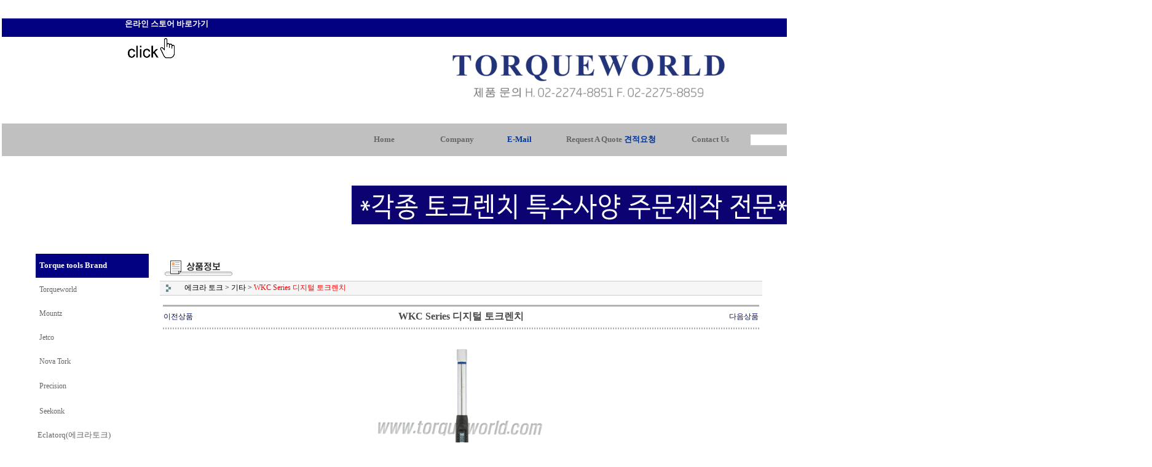

--- FILE ---
content_type: text/html
request_url: http://www.torqueworld.com/shop/shopdetail.html?branduid=354207&xcode=049&mcode=013&scode=&type=X&search=&sort=regdate
body_size: 32640
content:
<html>
<head>
<title>토크월드 [WKC Series 디지털 토크렌치]</title>
<meta http-equiv="CONTENT-TYPE" content="text/html;charset=EUC-KR">
<meta name="naver-site-verification" content="072bd3e035f0ce820f6189685d0a36cf93bb9b57"/>
<meta property="og:type" content="웹사이트">
<meta name="title" content="토크월드"> 
<meta name="Description" content=="토크렌치 전문 수입,제작">
<meta property="og:url" content="www.torqueworld.com"> 


<style type="text/css">
<!--
td {font-size:9pt; font-family: 굴림; }
td.line {font-size:1pt; font-family: 굴림;}
.lims {font-size:9pt; font-family: 굴림;}
.woong {font-size:9pt; font-family: 굴림;}
.woong1 {font-size:8pt; font-family: 굴림;line-height:130%}
.woong2 {font-size:15pt; font-family: 굴림;line-height:130%;}
.woong3 {font-size:7pt; font-family: matchworks,tahoma;color:#444444;line-height:130%}
.woong4 {font-size:11pt; font-family: 굴림;line-height:130%}
.line {font-size:1px;line-height:1px;}
.input{border:solid 1;font-family:굴림,verdana;font-size:9pt;color:black;background-color:white;height:19px}
.input2{border:solid 0;font-family:굴림,verdana;font-size:9pt;color:black;background-color:white;height:16px}
.textarea {border:solid 1; font-family:굴림,verdana;font-size:9pt;color:black;background-color:white}
input{font-size:9pt; font-family:굴림;}
BODY {font-size:9pt; font-family: 굴림;}
a{text-decoration:none ; font-family: 굴림;}
A:link { text-decoration:none; color:#040f6f; font-family: 굴림;}
A:visited { text-decoration:none; color:#040f6f; font-family: 굴림;}
A:hover { color:#dc143c; text-decoration:underline; font-family: 굴림;}
a img {color:#FFFFFF}
.price {border:0px; color:#A00000; text-align:right; }
.select { background-color:#669900; border:1 solid #90C0FF; border-width:1; font-size:9pt; color:#FFFFFF;font-family:굴림; }
.main_brandname1 { height:30px; }
.main_brandname2 { height:30px; }
.main_brandname3 { height:30px; }
.detail_image { margin-bottom:20px; }
.mtb_player { margin-top:10px; margin-bottom:10px; }
.user_additional_info {font-size:9pt; font-family: 굴림;}
.info_orange {color:#F26622;}
.info_rbrack {color:#303030;}
.user_additional_title, .user_additional_title_must { vertical-align:top; padding-top:5px; text-align:right; font-weight:bold; width:100px; height:24px;}
.user_additional_title_must { color:#FF0000;}
.user_additional_top_title { text-align:center; font-weight:bold; height:24px;}
.user_addtional_top { vertical-align:top; padding-top:5px; text-align:right;}
#delibasic { color:76bf9a}
#delipremium { color:939bbb}
/** 할인상품 취소선 span.mk_discount_box span.mk_origin_price 연속으로 있어야 한다 **/
span.mk_discount_box span.mk_origin_price { text-decoration : line-through; }
.brstar {font-size:8pt;}
.leftbrand {font-size:9pt; font-family: 굴림; }
.leftboard {font-size:9pt; font-family: 굴림; }
.lefttel {font-size:9pt; font-family: 굴림; font-weight:bold; }
.mainbrandname {font-size:9pt; font-family: 굴림; line-height:120%;}
.mainprice {font-size:9pt; font-family: 굴림; line-height:120%;}
.mainbrand {font-size:9pt; font-family: 굴림; font-weight:bold; color:000080;}
.mainspbrandname {font-size:9pt; font-family: 굴림;line-height:120%;}
.mainspprice {font-size:9pt; font-family: 굴림;line-height:120%}
.mainnotice {font-size:9pt; font-family: 굴림; }
.maininfo {font-size:9pt; font-family: 굴림; }
.mainboard {font-size:9pt; font-family: 굴림; }
.brandtitle {font-size:9pt; font-family:굴림; font-weight:bold; line-height:120%;}
.brandsubtitle {font-size:9pt; font-family:굴림; line-height:120%;}
.brandbrandname {font-size:9pt; font-family:굴림;}
.brandprice {font-size:9pt; font-family:굴림; font-weight:bold; color:F89B22}
.brandorg {font-size:9pt; font-family:굴림;}
.brandproduct {font-size:9pt; font-family:굴림;}
.brandconprice {font-size:9pt; font-family:굴림; text-decoration:line-through;}
.brandreserve {font-size:9pt; font-family:굴림;}
.brandadd {font-size:9pt; font-family:굴림;}
.brandsort {font-size:9pt; font-family:굴림;}
.brandpage {font-size:9pt; font-family:굴림;}
.brandcurpage {font-size:9pt; font-family:굴림; color:FF0000}
.brandaddsub_title_space {padding-top:15px;}
.brandaddsub_title_space_reverse {padding-bottom:15px;}
.brandengsub_title_space {padding-top:15px;}
.brandengsub_title_space_reverse {padding-bottom:15px;}

div.subtitle {
    z-index:99;
    display: none;
    width:160px;
    height: 200px;
    position: absolute;
    left:0px;
    top:-130px;
    padding: 15px 15px 15px 15px;
}
/** 옵션 미리보기 기본 스타일, 변경시에는 앞에 #MK_opt_preview 를 붙여서 개별디자인에 넣으면 ok **/
.mk_option_preview_outer {
    display : inline;
}
.mk_option_preview {
    background-color : white;
}
.mk_prd_option_list {
    color : #404040;
    font-size : 8pt;
    font-family : dotum;
    list-style : none;
    padding : 3px 3px 0;
    background-color : white;
    border : 1px solid #7899C2;
    width : 170px;
    margin : 0;
    text-align : left;
}

.mk_prd_option_list LI {
    line-height : 1.4;
    margin : 5px 0;
    display : block;
}

.mk_prd_option_list .mk_bt_opt_close {
    text-align : right;
}

.mk_prd_option_list .option-soldout {
    color : red;
}

/** 옵션 미리보기 - 리스트 **/
.mk_prd_option_list LI UL {
    list-style : none;
    padding : 0;
    margin : 4px 0 0 10px;
}

.mk_prd_option_list LI UL LI {
    line-height : 1.4;
    padding : 0;
    margin : 0;
}

.mk_prd_option_list LI H3 {
    margin : 0;
    font-size : 9pt;
}
/** 옵션 미리보기 - 조합 **/
.mk_prd_option_list .option-name {
    padding : 2px;
    background-color : #D6E5F7;
    color : #405F95;
    border-left : 2px solid #BBC9E3;
}
.mk_prd_option_list .option-required {
    color : red;
}

/* 상품색상 */
.mk_color {
    margin:2px 0;
}
.mk_color_list {
    padding:0;margin:0;
	display: inline;
	font-size: 0;
	line-height: 0;
	vertical-align: text-top;
	*vertical-align: middle;
}
.mk_color_list li {
	display: inline;
	margin-right: 5px;
}
.mk_color_list li span {
	display: inline-block;
}
.mk_color_list.size-lv1 li span {
	width: 7px;
	height: 7px;
}
.mk_color_list.size-lv2 li span {
	width: 9px;
	height: 9px;
}
.mk_color_list.size-lv3 li span {
	width: 11px;
	height: 11px;
}
.mk_color_list.size-lv4 li span {
	width: 13px;
	height: 13px;
}

.mk_color_align_left {text-align:left}
.mk_color_align_center {text-align:center}
.mk_color_align_right {text-align:right}
#passimg { z-index:100; }

.img_gray_filter {
    filter: url("data:image/svg+xml;utf8,<svg xmlns=\'http://www.w3.org/2000/svg\'><filter id=\'grayscale\'><feColorMatrix type=\'matrix\' values=\'0.3333 0.3333 0.3333 0 0 0.3333 0.3333 0.3333 0 0 0.3333 0.3333 0.3333 0 0 0 0 0 1 0\'/></filter></svg>#grayscale"); /* Firefox 10+, Firefox on Android */
    filter: gray; /* IE6-9 */
    -webkit-filter: grayscale(100%); /* Chrome 19+, Safari 6+, Safari 6+ iOS */
    filter:gray(enabled=1)
 }

.img_alpha_filter {
    -ms-filter: 'progid:DXImageTransform.Microsoft.Alpha(Opacity=70)'; /* IE 8 */
    filter: progid:DXImageTransform.Microsoft.Alpha(Opacity=70); /* IE 7 and olders */
    opacity: 0.7; 
}

-->
</style>

<link rel="stylesheet" href="/images/d3/m_01/css/font-awesome.min.css" />
<link rel="stylesheet" href="/css/search_engine_d2.css" />

<script>

var subtitle_id = {'className':'subtitle','gapTop':5 };
</script>
<img id ="subtitle_info" style="position:absolute; display:none"  />
<script>
var baskethidden="";
</script>
</head>
<IFRAME id=loginiframe name=loginiframe style="display:none" frameborder='no' scrolling=no></IFRAME>
<div id="basketpage" name="basketpage" style="position:absolute; visibility:hidden;"></div>
<script type="text/javascript">var shop_language = 'kor';</script>
<link type="text/css" href="/css/shopdetail.css" rel="stylesheet" />
<!--script type="text/javascript" src="../js/dragndrop.js"></script-->
<script type="text/javascript" src="/js/detailpage.js"></script>
<script type="text/javascript" src="/js/lib.js"></script>
<script type="text/javascript" src="/js/jquery.js"></script>

<script type="text/javascript" src="/js/prototype.js"></script>
<script language="JavaScript" type="text/javascript">
var is_kakao_pixel_basket = 'N';
var display_option_stock = function (opt_type) {
    var _form = document.form1;
    var option_stock_display = 'NO';
    if (option_stock_display == 'NO') { return; }

    switch (opt_type) {
        case 'NL':
            if (typeof _form.spcode != 'undefined' && _form.spcode.value.length > 0) {     // spcode 가 선택이 되었을때만 실행
                if (typeof _form.spcode2 != 'undefined' && _form.spcode2.type != 'hidden') {
                    for (i = 0; i < _form.spcode2.length; i++) {
                        _opt = _form.spcode2.options[i];
                        if (_opt.value.length == 0) {
                            continue;
                        }
                        _opt.text = ori_opt_text[i - 2];     // 초기화
                        opt_stock = num[((i-2) * 10) + (_form.spcode.selectedIndex - 2)];
                        if (opt_stock == 100000) {
                            if (option_stock_display == 'DISPLAY') {
                                _opt.text += ' (재고수량 : 무제한)';
                            }
                        } else if (opt_stock > 0) {
                            _opt.text += ' (재고수량 : ' + opt_stock + ' 개)';
                        }
                    }
                }
            }
            break;
        case 'PS':
            if (Object.keys(stockInfo).length > 0) {        // 재고 정보가 존재할경우만 실행
                var select_elements = document.getElementsByName('optionlist[]');     // object or collection return 됨
                
                // 1. 필수인 옵션 element만 뽑는다.
                var _mandatory_sel = []
                  , _mandatory_sel_idx = []
                  , _stock_key = [];
                for (var i = 0, sel_cnt = select_elements.length; i < sel_cnt; i++) {
                    var _sel = select_elements[i];
                    if (_sel.getAttribute('mandatory') == 'Y') {
                        _mandatory_sel.push(_sel);
                        _mandatory_sel_idx.push(i);
                    }
                }

                // 2. stock key를 뽑는다. (필수 옵션의 갯수 - 1 은 마지막 필수옵션 이전까지의 옵션들)
                for (var i = 0, _idx_cnt = _mandatory_sel_idx.length - 1; i < _idx_cnt; i++) {
                    if (select_elements[_mandatory_sel_idx[i]].value.length > 0) {
                        _stock_key.push(select_elements[_mandatory_sel_idx[i]].options.selectedIndex - 1);
                    }
                }

                // 필수옵션이 1개 이면 여기서 관련변수 변경
                if (_mandatory_sel_idx.length == 1) {
                    _stock_key.push(0);
                }


                // 3. stock key가 있으면 마지막 옵션에 options를 수정해준다
                if (_stock_key.length > 0) {
                    for (var i = 0; i < _mandatory_sel[_idx_cnt].length; i++) {      // 마지막 element
                        var _opt = _mandatory_sel[_idx_cnt].options[i];
                        if (_opt.value.length > 0) {
                            _opt.text = _opt.getAttribute('origin');                    // 초기화
                            _real_stock_key = _mandatory_sel_idx.length == 1 ? (i - 1) : _stock_key.join(',') + ',' + (i - 1);

                            if (option_stock_display == 'DISPLAY' && stockInfo[_real_stock_key] == -1) {
                                _opt.text += " (재고수량 : 무제한)";
                            }
                            if (stockInfo[_real_stock_key] > 0) {
                                _opt.text += " (재고수량 : " + stockInfo[_real_stock_key] + " 개)";
                            }
                        }
                    }
                }
            }
            break;
    }
};

var display_coll_option_stock = function (opt_type, num) {
    var option_stock_display = 'NO';
    if (option_stock_display == 'NO') { return; }
    var _form = document.allbasket;
    
    switch (opt_type) {
        case 'NL':
            var _spcode = _form.spcode[num];
            var _spcode2 = _form.spcode2[num];
            if (typeof _spcode != 'undefined' && _spcode.value.length > 0) {     // spcode 가 선택이 되었을때만 실행
                if (typeof _spcode2 != 'undefined' && _spcode2.type != 'hidden') {
                    var _num = _spcode.getAttribute('stock').split(',');
                    for (i = 0; i < _spcode2.length; i++) {
                        var _opt = _spcode2.options[i];
                        if (_opt.value.length == 0) {
                            continue;
                        }
                        _opt.text = _opt.getAttribute('origin');     // 초기화
                        var opt_stock = _num[((i-2) * 10) + (_spcode.options.selectedIndex - 2)];
                        if (opt_stock == '') {
                            if (option_stock_display == 'DISPLAY') {
                                _opt.text += ' (재고수량 : 무제한)';
                            }
                        } else if (opt_stock == 0) {
                            _opt.text += ' (품절)';
                        } else if (opt_stock > 0) {
                            _opt.text += ' (재고수량 : ' + opt_stock + ' 개)';
                        }
                    }
                }
            }
            break;
        case 'PS':
            var _stockInfo = window['optionlist' + num + '_stockInfo'];
            if (Object.keys(_stockInfo).length > 0) {        // 재고 정보가 존재할경우만 실행
                var select_elements = document.getElementsByName('optionlist' + num + '[]');     // object or collection return 됨

                // 1. 필수인 옵션 element만 뽑는다.
                var _mandatory_sel = []
                  , _mandatory_sel_idx = []
                  , _stock_key = [];
                for (var i = 0, sel_cnt = select_elements.length; i < sel_cnt; i++) {
                    var _sel = select_elements[i];
                    if (_sel.getAttribute('mandatory') == 'Y') {
                        _mandatory_sel.push(_sel);
                        _mandatory_sel_idx.push(i);
                    }
                }

                // 2. stock key를 뽑는다. (필수 옵션의 갯수 - 1 은 마지막 필수옵션 이전까지의 옵션들)
                for (var i = 0, _idx_cnt = _mandatory_sel_idx.length - 1; i < _idx_cnt; i++) {
                    if (select_elements[_mandatory_sel_idx[i]].value.length > 0) {
                        _stock_key.push(select_elements[_mandatory_sel_idx[i]].options.selectedIndex - 1);
                    }
                }

                // 필수옵션이 1개 이면 여기서 관련변수 변경
                if (_mandatory_sel_idx.length == 1) {
                    _stock_key.push(0);
                }


                // 3. stock key가 있으면 마지막 옵션에 options를 수정해준다
                if (_stock_key.length > 0) {
                    for (var i = 0; i < _mandatory_sel[_idx_cnt].length; i++) {      // 마지막 element
                        var _opt = _mandatory_sel[_idx_cnt].options[i];
                        if (_opt.value.length > 0) {
                            _opt.text = _opt.getAttribute('origin');                    // 초기화
                            _real_stock_key = _mandatory_sel_idx.length == 1 ? (i - 1) : _stock_key.join(',') + ',' + (i - 1);

                            if (_stockInfo[_real_stock_key] == 0) {
                                _opt.text += " (품절)";
                            } else if (option_stock_display == 'DISPLAY' && _stockInfo[_real_stock_key] == -1) {
                                _opt.text += " (재고수량 : 무제한)";
                            } else if (_stockInfo[_real_stock_key] > 0) {
                                _opt.text += " (재고수량 : " + _stockInfo[_real_stock_key] + " 개)";
                            }
                        }
                    }
                }
            }
            break;
    }
}

var changeOpt2value = function(num) {
    var optionIndex = optval = '';
    var optcnt=0;
    var oki=oki2='-1';
    if (!$('option_type')) {
       if(typeof document.form1.spcode!="undefined" && document.form1.spcode.selectedIndex>1){
          temp2=document.form1.spcode.selectedIndex-1;
          if(typeof document.form1.spcode2=="undefined" || document.form1.spcode2.type == 'hidden') temp3=1;
          else temp3 = document.form1.spcode2.length;
          for(var i=2;i<temp3;i++){
             var len = document.form1.spcode2.options[i].text.length;
             document.form1.spcode2.options[i].text = document.form1.spcode2.options[i].text.replace(' (품절)', '');
             if(num[(i-2)*10+(temp2-1)]==0){
                document.form1.spcode2.options[i].text= document.form1.spcode2.options[i].text+' (품절)';
             }
          }
       }
    }
};
function hanashopfree(){
}
function imageview(temp,type) {
    var windowprops = "height=350,width=450,toolbar=no,menubar=no,resizable=no,status=no";
    if (type=="1"){
        windowprops+=",scrollbars=yes";
        var imgsc = "yes";
    } else {
        var imgsc = "";
    }
    if (temp.length == 0) {
        alert("큰이미지가 없습니다.");
        return;
    }

    var n4 = (document.layers)?true:false;
    if (n4) {
        var url = "/shop/image_view.html?scroll="+imgsc+"&image=/shopimages/tksutool09/" + escape(temp);
    } else {
        var url = "/shop/image_view.html?scroll="+imgsc+"&image=/shopimages/tksutool09/" + temp;
    }
    window.open(url, "win", windowprops);
}
//바로톡
function link_barotalk() {
    window.open('/baro/baro.html', 'barotalk', 'scrollbars=yes,height=600,width=450,resize=no');
}

// 신바로톡 
function link_new_barotalk() {
    window.open('/shop/barotalk_user_link.html?branduid=354207&xcode=049&mcode=013&scode=', 'newbarotalk', 'scrollbars=yes,height=660,width=638,resize=no');
}
function link_video_barotalk() {
    window.open('/shop/barotalk_video_link.html?video_id=_tksutool09', 'videotalk', 'scrollbars=yes,height=600,width=450,resize=no');
}
function go_hashtag(search) {
    document.hashtagform.search.value = search
    document.hashtagform.submit();
}
 function send_wish(temp,temp2) {
    if (document.getElementById('option_type')) {
        wishvalidateSubmit(temp, document.form1,'');
        return;
    }
   if(temp2!=""){
      document.form1.opts.value="";
      for(i=0;i<temp2;i++){
         document.form1.opts.value+=document.form1.mulopt[i].selectedIndex+",";
		 document.form1.optslist.value+=document.form1.mulopt[i].value+"[||]";
      }
   }
   if(typeof document.form1.spcode!="undefined" && document.form1.spcode.selectedIndex<2){
       temp2=document.form1.spcode.selectedIndex-1;
       if(typeof document.form1.spcode2=="undefined" || document.form1.spcode2.type == 'hidden') temp3=1;
       else temp3=document.form1.spcode2.selectedIndex-1;
       if(num[(temp3-1)*10+(temp2-1)]==0){
           alert("선택하신 상품의 옵션은 품절되었습니다. 다른 옵션을 선택하세요");
           document.form1.spcode.focus();
           return;
       }
   }




   document.form1.action = 'shopdetail.html';
   document.form1.mode.value = 'wish';
   document.form1.optiontype.value = "NO";
   //document.form1.target  = "new";

   document.form1.submit();
}

function viewlayerbasket(temp,item,type){
	
   //바로구매시 장바구니 옵션처리
   if(temp=='visible'){
      var pars = 'item='+item+'&type=' + type;
      jQuery.ajax({
            url : '/shop/gobasket.layer.html',
            type : 'POST',
            data : {item : item, type : type}, 
            success : function(req) {
                document.getElementById('basketpage').innerHTML = req;
            }
      });
      if(typeof(document.all('basketpage'))!='undefined'){
        var _x = (jQuery(window).width()) / 2 + jQuery(document).scrollLeft() - 125;

        if (jQuery().jquery >= '1.8') {
            var windowH = window.innerHeight;
        } else {
            var windowH = jQuery(window).height();
        }

        var _y = windowH / 2 + jQuery(document).scrollTop() - 100;
         
         basketpage.style.width=380;
         basketpage.style.height=200;
         basketpage.style.left=_x + 'px';
         basketpage.style.top=_y + 'px';
         basketpage.style.zIndex='10000';
      }
   }
   if(typeof(document.all('basketpage'))!='undefined'){
      basketpage.style.visibility=temp;
   }
}

 function send(temp,temp2,direct_order) {

    if(document.getElementById('logrecom')) {
        logrecom_cart_log(logreco_id, 2, log_url); 
    }
    
   document.form1.ordertype.value='';
   if (document.form1.amount.value.length==0 || document.form1.amount.value < 1)
   {  alert("주문수량을 입력하세요."); document.form1.amount.focus();return; }
   if (isNaN(document.form1.amount.value))
   {  alert("주문수량에 숫자를 입력해주세요.");
      document.form1.amount.focus(); return; }
   if(temp=="baro") {
		var Naverpay_Btn_W	 =  document.getElementsByName('navercheckout');
		var Naverpay_Btn_Chk = false;
		if(Naverpay_Btn_W.length > 0) {			
			for (var np=0 ; np < Naverpay_Btn_W.length ; np++) {
				if(Naverpay_Btn_W[np].value) {
					Naverpay_Btn_Chk = true;
				} else {
					Naverpay_Btn_Chk = false;
				}
			}
		}

        // 카카오페이 바로구매
        var kakaopay_info_buy_cart = 'N';
        if (direct_order && direct_order == 'kakaopay_direct') {
            kakaopay_info_buy_cart = '';
            try{
                var aElement = document.createElement( "<input type='hidden' name='direct_order' id='direct_order' value='kakaopay_direct'>" );
            } catch (e) {
                var aElement = document.createElement( "input" );
                aElement.setAttribute('type','hidden');
                aElement.setAttribute('name','direct_order');
                aElement.setAttribute('id','direct_order');
                aElement.setAttribute('value', 'kakaopay_direct');
            }
            document.form1.appendChild( aElement );
        }

       // 장바구니 바로구매옵션 장바구니 상품 포함 으로 설정된경우 장바구니에 상품담겨진경우 얼랏창 노출
       if ('N' == 'N' && '0' > 0 && Naverpay_Btn_Chk === false && (!document.getElementById('direct_order') || (document.getElementById('direct_order') && document.getElementById('direct_order').value != 'payco_checkout'))) {
            var baro_basket_msg = '장바구니에 담겨 있는, 상품도 함께 주문됩니다.\n원치 않으실 경우 장바구니를 비워주세요.';

            // 카카오바로구매 장바구니 제외 조건이면 경고창 띄우지 않음
            if (kakaopay_info_buy_cart == 'Y' && (document.getElementById('direct_order') && document.getElementById('direct_order').value == 'kakaopay_direct')) {
                baro_basket_msg = '';
            }
            if (baro_basket_msg) alert(baro_basket_msg);
       }
       document.form1.ordertype.value='baro';
       document.form1.ordertype.value+= "|parent.|layer";
       document.form1.target = "loginiframe";
   }else {
       document.form1.ordertype.value='';
       document.form1.target = "";

          }
   if (document.getElementById('option_type')) {
        document.form1.action = '/shop/basket.html';
        validateSubmit(temp, document.form1,'');
        return;
   }
   if(temp2!=""){
      document.form1.opts.value="";
      for(i=0;i<temp2;i++){
         if(document.form1.optselect[i].value==1 && document.form1.mulopt[i].selectedIndex==0){
            alert("필수선택 항목입니다. 옵션을 반드시 선택하세요.");
            document.form1.mulopt[i].focus();
            return;
         }
         document.form1.opts.value+=document.form1.mulopt[i].selectedIndex+",";
      }
   }
   if(typeof document.form1.spcode!="undefined" && document.form1.spcode.selectedIndex<2){
      alert("옵션을 선택하셔야 구매가 가능합니다.");
      document.form1.spcode.focus();
      return;
   }
   if(typeof document.form1.spcode2!="undefined" && document.form1.spcode2.selectedIndex<2){
      alert("옵션을 선택하셔야 구매가 가능합니다.");
      document.form1.spcode2.focus();
      return;
   }
   if(typeof document.form1.spcode!="undefined" && document.form1.spcode.selectedIndex<2){
       temp2=document.form1.spcode.selectedIndex-1;
       if(typeof document.form1.spcode2=="undefined") temp3=1;
       else temp3=document.form1.spcode2.selectedIndex-1;
       if(num[(temp3-1)*10+(temp2-1)]==0){
           alert("주문수량을 입력하세요.");
           document.form1.spcode.focus();
           return;
       }
   }
    document.form1.action = '/shop/basket.html';
    //document.form1.target  = "new2";

    // 페이코 간편구매
    if (document.getElementById('direct_order') && document.getElementById('direct_order').value == 'payco_checkout') {
        window.open('', 'payco_win', 'width=692');
        document.form1.target = "payco_win";
    }


    document.form1.submit();
}
function allbasket(temp,temptype){

   for(i=0;i<temp;i++){
       if(document.allbasket.collbasket[i].checked==true){
            collbrandcode+=","+ document.allbasket.collbasket[i].value;
       }
   }
   if(collbrandcode.length==0) {
       alert("선택된 상품이 없습니다.");
       document.allbasket.collbasket.focus();
       return;
   }
      document.allbasket.collbrandcode.value=collbrandcode;
   document.allbasket.aramount.value=allamount;
   document.allbasket.arspcode.value=allspcode;
   document.allbasket.arspcode2.value=allspcode2;
   document.allbasket.optionindex.value=optionIndex;
   document.allbasket.aropts.value=allopts;
   document.allbasket.alluid.value=alluid;
   document.allbasket.alloptiontype.value=alloptype;
   if(temptype=="baro") {
       document.allbasket.ordertype.value='baro';
       document.allbasket.ordertype.value+= "|parent.|layer";
       document.allbasket.target = "loginiframe";
   }
   document.allbasket.submit();
 }



// 판매가격 수량변경 - whitesal

    // 콤마삽입
    function comma(n) {
	    if (isNaN(n))
		    return 0;

	    var reg = /(^[+-]?\d+)(\d{3})/;		// 정규식
	    n += '';							// 숫자를 문자열로 변환
	    while (reg.test(n))
		    n = n.replace(reg, '$1' + ',' + '$2');
	    return n;
    }

    // 금액 변경후 문자열 리턴
    function change_price_str(F_str, G_price, N_count) {
        if(!F_str || !G_price || !N_count)
            return;

        var F_str   = F_str.innerHTML;
        var price_x = F_str.replace(/[^0-9]?/g,'');
        var firtstr = F_str.substr(0, F_str.indexOf(price_x.substring(0,1)));
        var laststr = F_str.substr(F_str.lastIndexOf(price_x.charAt(price_x.length-1))+1);
        var total_price = comma(G_price * N_count);
        var total_str = firtstr + total_price  + laststr;
        return total_str;
    }
    
    // 기본금액 추출
    function defult_price_extract(data) {
        if(!data)
            return;

        var strstr = data.innerHTML;
        var price = strstr.replace(/[^0-9]?/g,''); ;
    
        if(!data.getAttribute('price')) {
            data.setAttribute('price', price);
        }

        price = parseInt(data.getAttribute('price').replace(',', ''));

        return price;
    }


    // 인풋박스 수량변경.
    function price_ctl() {
        var option_type_wh = 'NO';
        if(option_type_wh != 'NO' && option_type_wh != '') {
            return;
        }

        if(document.getElementsByName('optionlist[]').length > 0) {
            return;
        }

        var test = parseInt(document.form1.amount.value);
        //if(!test) {test = 1;}
        if(test > 0) {
            document.form1.amount.value = test;
            test = parseInt(document.form1.amount.value);
            count_change('no',test);
        }
    }   

    if( window.addEventListener ) {
        window.addEventListener("load",function() {
            if(document.form1.amount)
                document.form1.amount.onchange = function(){price_ctl()};
        },false);
    } else if( document.addEventListener ) {
        document.addEventListener("load",function() {
            if(document.form1.amount)
                document.form1.amount.onchange = function(){price_ctl()};
        },false);
    } else if( window.attachEvent ) {
        window.attachEvent("onload",function() {
           if(document.form1.amount)
                document.form1.amount.onchange = function(){price_ctl()};
        });
    }


	function count_change(temp,miniq) {
		var test = parseInt(document.form1.amount.value);
        if (document.form1.miniq) {
            var _min = parseInt(document.form1.miniq.value);
        } else {
            var _min = 1;
        } 

        if (document.form1.maxq) {
            var _max = parseInt(document.form1.maxq.value);
        } else {
            var _max = 100000;
        } 
        
        if(!test) test=0;

		miniq = parseInt(miniq);
		if(temp == 0) {
			test += miniq; 
		}else if(temp == 1) {
			if(test > miniq) 
				test -= miniq; 
		}

        if (test < _min) {
            alert(((shop_language == 'eng') ? 'The minimum purchase quantity is ' + _min : '해당상품은 최소 구매수량이 ' + _min + '개입니다'));
            test = _min;
        }
        if (test > _max) {
            alert(((shop_language == 'eng') ? 'The maximum purchase quantity is ' + _min : '해당상품은 최대 구매수량이 ' + _max + '개입니다'));
            test = _max;
        }
		
        document.form1.amount.value = test;
        
        var option_type_wh = 'NO';
        if(option_type_wh != 'NO' && option_type_wh != '') {
            return;
        }

        // 판매가격
        var mk_price_value = document.getElementById('mk_price_value');
        if(mk_price_value) {
            var price = defult_price_extract(mk_price_value);
            var total_str = change_price_str(mk_price_value, price, test);
            if(total_str)
                mk_price_value.innerHTML = total_str;
        }

        // 기간 할인가격
        var mk_brand_discount_price = document.getElementById('change_discount_price_wh');
        if(mk_brand_discount_price) {  
            var price = defult_price_extract(mk_brand_discount_price);
            var total_str = change_price_str(mk_brand_discount_price, price, test);
            if(total_str)
                mk_brand_discount_price.innerHTML = total_str;
        }
	}
 
  function login_chk(tmp){
     //alert ("회원에게만 제공이 되는 서비스입니다.\n우선 로그인을 하여 주시기 바랍니다.");
     alert ("회원에게만 제공이 되는 서비스입니다.\n우선 로그인을 하여 주시기 바랍니다.");
     location.href="/shop/member.html?type=wish&brandcode="+tmp;
  }
  function clickcoupon(temp, brandcode){
    // 쿠폰 다운의 경우 Ajax로 처리
        jQuery.ajax({
            url : "/shop/download_coupon.ajax.html",
            type : 'POST',
            data: {couponnum : temp, brandcode : brandcode, type : 'coupon'},
            success : function(res) {
                res2 = res.substring(0,1);
                res3 = res.substring(2);
                alert(res3);
                if (res2 == 'Y') {
                    location.href='/shop/member.html?type=shopdetail&brandcode=049013000015&code=049&mcode=013&scode=&xtype=X';
                }
            }
        });
  }
/*
  * 리뷰 전체 펼침 기능
  $reviewlist = "O" 일때 기능 사용
*/
function reviewAllopen(temp,temp2) {
    for (i=1; i<=temp2; i++)   {
       document.getElementById('reviewblock' + i).style.display = 'block';
    }
}
var oriimg;
function multi_image_view(obj) {
    var img_obj = document.getElementById('lens_img');
    if (img_obj) {
        oriimg = img_obj.src;
        img_obj.src = obj.src;
    }
}
function multi_image_ori() {
    var img_obj = document.getElementById('lens_img');
    if (img_obj) {
        img_obj.src =oriimg;
    }
}
</script>
<!--script type="text/javascript" src="../js/detailoption.js"></script-->
</head>
<form action="shopbrand.html" method="post" name="hashtagform">
        <input type="hidden" name="search" value="">
        <input type="hidden" name="search_ref" value="hashtag">
</form>

<div id="detailpage" name="detailpage" style="position:absolute; visibility:hidden;"></div>
<body bgcolor=#ffffff MARGINWIDTH="0" MARGINHEIGHT="0" topmargin=0 leftmargin=0>


<script>
function pvd_join_pop() {
    alert('접근할 수 없습니다.\n관리자에게 문의 하시기 바랍니다');
}
function popup_personal() {
    alert('회원 로그인을 해주세요.');
    location.href ='/shop/member.html?type=personal';
}
function sendmail() {
   window.open("/html/email.html","email","height=100,width=100");
}
function estimate() {
   window.open("/html/estimate.html","estimate","height=100,width=100,scrollbars=yes");
}
function check_log() {
    if (document.search.id.value.length==0) {
       document.search.id.focus();
       alert("회원 ID를 입력하세요.");return;
    }
    if (document.search.passwd.value.length==0) {
       document.search.passwd.focus();
       alert("회원 비밀번호를 입력하세요.");return;
    }
    document.formlogin.id.value=document.search.id.value;
    document.formlogin.passwd.value=document.search.passwd.value;
    if(typeof document.search.save_id !="undefined" && document.search.save_id.checked == true) {
        document.formlogin.save_id.value="on";
    }
    if(typeof document.search.ssl!="undefined" && document.search.ssl.checked==true){
        document.formlogin.ssl.value=document.search.ssl.value;
    }
    formsubmitsend();
 }
 function formsubmitsend() {
    if(typeof document.search.ssl!="undefined" && document.search.ssl.checked==true){
       document.formlogin.target = "loginiframe";
       document.formlogin.action=decode_c00a40f376_data;
       document.formlogin.enctype = "multipart/form-data";
       document.formlogin.submit();
    }else
       document.formlogin.submit();
 }
    function formnewsend() {
       document.formlogin.id.value="";
       document.formlogin.passwd.value="";
       //document.formlogin.target = "loginiframe";
       document.formlogin.action="/shop/shopdetail.html";
       document.formlogin.submit();
   }

function CheckKey_log()
{
 key=event.keyCode;
 if (key==13)
 {
  check_log()
 }
}

var viewssllog="";
function clickssllog(){
   if(!viewssllog.closed && viewssllog) viewssllog.focus();
   else{
       viewssllog = window.open("about:blank","viewssllog","height=304,width=458,scrollbars=no")
       viewssllog.document.write('<title>보안접속이란?</title>');
       viewssllog.document.write('<style>\n');
       viewssllog.document.write('body { background-color: #FFFFFF; font-family: "굴림"; font-size: x-small; } \n');
       viewssllog.document.write('P {margin-top:2px;margin-bottom:2px;}\n');
       viewssllog.document.write('</style>\n');
       viewssllog.document.write('<body topmargin=0 leftmargin=0 marginleft=0 marginwidth=0>\n');
       viewssllog.document.write('<a href="JavaScript:self.close()"><img src="/images/common/ssllogin_aboutimg.gif" align=absmiddle border=0></a>');
       viewssllog.moveTo(100,100);
   }
}
function CheckKey_search()
{
 key=event.keyCode;
 if (key==13)
 {
              document.search.submit();
      }
}
function left_userexit(){
   alert('로그인후 이용가능합니다');
   location.href="/shop/member.html";
 }

//출석체크 팝업 081210 jenna
 function left_usernotepop_open() {
   alert('로그인후 이용가능합니다');
   location.href="/shop/member.html?type=reserve&open_type=usernote";
 }
</script>

<script type='text/javascript' src='/js/bookmark.js'></script>
<script type="text/javascript" src="/js/design_func.js"></script>
<script language="JavaScript">
 function topnotice(temp,temp2) {
    window.open("/html/notice.html?date="+temp+"&db="+temp2,"","width=450,height=450,scrollbars=yes");
 }
 function logout() {
    location.href="/top10.html?type=logout";
 }
 function top_sendmail() {
   window.open("/html/email.html","email","height=100,width=100");
 }
 function top_check_log() {
    if (typeof document.top_form_log.id != "undefined" && document.top_form_log.id.value.length==0) {
       document.top_form_log.id.focus();
       //alert("회원 ID를 입력하세요.");return;
       alert("회원 ID를 입력하세요.");return;
    }
    if (typeof document.top_form_log.passwd != "undefined" && document.top_form_log.passwd.value.length==0) {
       document.top_form_log.passwd.focus();
       //alert("회원 비밀번호를 입력하세요.");return;
       alert("회원 비밀번호를 입력하세요.");return;
    }
    top_submitsend();
 }
 function top_submitsend() {
    if(typeof document.top_form_log.ssl!="undefined" && document.top_form_log.ssl.checked==true){
       document.top_form_log.target = "loginiframe";
       document.top_form_log.action=decode_c00a40f376_data;
       document.top_form_log.enctype = "multipart/form-data";
       document.top_form_log.submit();
    }else
       document.top_form_log.submit();
 }
    function top_newsend() {
       document.top_form_log.id.value="";
       document.top_form_log.passwd.value="";
       //document.top_form_log.target = "loginiframe";
       document.top_form_log.action="/shop/shopdetail.html";
       document.top_form_log.submit();
   }
 function top_CheckKey_log(){
    key=event.keyCode;
    if (key==13){ top_check_log() }
 }

var viewssltop="";
function clickssltop(){
   if(!viewssltop.closed && viewssltop) viewssltop.focus();
   else{
       viewssltop = window.open("about:blank","viewssltop","height=304,width=458,scrollbars=no")
       viewssltop.document.write('<title>보안접속이란?</title>');
       viewssltop.document.write('<style>\n');
       viewssltop.document.write('body { background-color: #FFFFFF; font-family: "굴림"; font-size: x-small; } \n');
       viewssltop.document.write('P {margin-top:2px;margin-bottom:2px;}\n');
       viewssltop.document.write('</style>\n');
       viewssltop.document.write('<body topmargin=0 leftmargin=0 marginleft=0 marginwidth=0>\n');
       viewssltop.document.write('<a href="JavaScript:self.close()"><img src="/images/common/ssllogin_aboutimg.gif" align=absmiddle border=0></a>');
       viewssltop.moveTo(100,100);
   }
}

 function topCheckKey_search(){
   key=event.keyCode;
   //if (key==13){ document.topsearch.submit();}
    }
 function top_userexit(){
   alert('로그인을 먼저 하세요.');
   location.href="/shop/member.html";
 }
 function top_sendmail() {
   window.open("/html/email.html","email","height=100,width=100");
 }
 //---(s) 쪽지보내기 ---//
 //쪽지보내기 팝업100708 baljuhee
 function top_usernote_open() {
   alert('로그인을 먼저 하세요.');
   location.href="/shop/member.html?type=reserve&open_type=usernote";
 }
 function top_usernotepop_open() {
   alert('로그인을 먼저 하세요.');
   location.href="/shop/member.html?type=reserve&open_type=usernote";
 }
 //---(e) 쪽지보내기 ---//

function link_new_barotalk() {
    window.open('/shop/barotalk_user_link.html?branduid=354207&xcode=049&mcode=013&scode=', 'newbarotalk', 'scrollbars=yes,height=600,width=450,resize=no');
}
function link_video_barotalk() {
    window.open('/shop/barotalk_video_link.html?video_id=_tksutool09', 'videotalk', 'scrollbars=yes,height=600,width=450,resize=no');
}

</script>

<center><script type="text/javascript" src="/js/flash.js"></script>
<STYLE TYPE='text/css'>
</STYLE>
<script>
function subclick(e) {
    if (navigator.appName == 'Netscape' && (e.which == 3 || e.which == 2)) return;
    else if (navigator.appName == 'Microsoft Internet Explorer' && (event.button==2 || event.button==3 || event.keyCode == 93))  return;
    //if ((event.button==2) || (event.button==3) || (event.keyCode == 93))  return;

    if(navigator.appName == 'Microsoft Internet Explorer' && (event.ctrlKey && event.keyCode == 78))  return false;
}
   document.onmousedown=subclick;
   document.onkeydown=subclick;
</script>
<meta http-equiv="ImageToolbar" content="No">
<div id="ysfss_bar_container" style="position:absolute; top:0px; left:0px;">
<script>
function getCookiefss(name) {
    lims = document.cookie;
    var index = lims.indexOf(name + "=");
    if (index == -1) return null;
    index = lims.indexOf("=", index) + 1; // first character
    var endstr = lims.indexOf(";", index);
    if (endstr == -1) endstr = lims.length; // last character
    return unescape(lims.substring(index, endstr));
}
</script>
</div>

<div id=maketop style='width:100%'>

<script type="text/javascript">

</script>













<script language="JavaScript">
<!--
function na_open_window(name, url, left, top, width, height, toolbar, menubar, statusbar, scrollbar, resizable)
{
  toolbar_str = toolbar ? 'yes' : 'no';
  menubar_str = menubar ? 'yes' : 'no';
  statusbar_str = statusbar ? 'yes' : 'no';
  scrollbar_str = scrollbar ? 'yes' : 'no';
  resizable_str = resizable ? 'yes' : 'no';

  cookie_str = document.cookie;
  cookie_str.toString();

  pos_start  = cookie_str.indexOf(name);
  pos_end    = cookie_str.indexOf('=', pos_start);

  cookie_name = cookie_str.substring(pos_start, pos_end);

  pos_start  = cookie_str.indexOf(name);
  pos_start  = cookie_str.indexOf('=', pos_start);
  pos_end    = cookie_str.indexOf(';', pos_start);
  
  if (pos_end <= 0) pos_end = cookie_str.length;
  cookie_val = cookie_str.substring(pos_start + 1, pos_end);
  if (cookie_name == name && cookie_val  == "done")
    return;

  window.open(url, name, 'left='+left+',top='+top+',width='+width+',height='+height+',toolbar='+toolbar_str+',menubar='+menubar_str+',status='+statusbar_str+',scrollbars='+scrollbar_str+',resizable='+resizable_str);
}

// -->
</script>
<body bgcolor="white" text="black" link="blue" vlink="purple" alink="red">                                                                                                                                                             <ul>
    <ul>
        <p align="right">&nbsp;</p>
    </ul>
</ul>
<table width="100%" cellpadding="0" cellspacing="0" bordercolor="white" bordercolordark="white" bordercolorlight="white" align="center" height="109">
    </tr>

    <tr align="right" valign="middle">
        <td width="957" height="29" bgcolor="navy">            <ul>
                <ul>
                    <ul>
                        <ul>
                            <ul>
                                <p align="left"><a href="javascript:na_open_window('win', 'https://smartstore.naver.com/torqueworld', 0, 0, 1920, 1080, 1, 1, 1, 1, 1)" target="_self"><font face="맑은 고딕" color="white"><span style="font-size:10pt;"><b>온라인 스토어 바로가기</b></span></font></a></p>
                            </ul>
                        </ul>
                    </ul>
                </ul>
            </ul>
</td>
        <td width="908" height="29" bgcolor="navy">            <ul>
                <ul>
                    <ul>
                        <ul>
                            <ul>
                                <ul>
                                    <ul>
                                        <ul>
                                            <ul>
                                                <ul>
                                                    <ul>
                                                        <ul>
                                                            <ul>
                                                                <p align="left"><font face="맑은 고딕" color="white"><b>T. 02-2274-8851 / 02-2275-8851 F.02-2275-8859 </b></font></p>
                                                            </ul>
                                                        </ul>
                                                    </ul>
                                                </ul>
                                            </ul>
                                        </ul>
                                    </ul>
                                </ul>
                            </ul>
                        </ul>
                    </ul>
                </ul>
            </ul>
</td>
        <td width="5" height="29">&nbsp;</td>
    </tr>
    <tr align="right" valign="bottom">
        <td width="1866" height="57" colspan="2">

            <ul>
                <table cellpadding="0" cellspacing="0" width="1825" height="129">
                    <tr>
                        <td width="330" valign="top" height="129">

                            <ul>
                                <ul>
                                     <p align="center"><img src="https://tuksutool.speedgabia.com/LOGO.BANNER/main_click.jpg" width="89" height="41" border="0"></p>
                                </ul>
                        </ul>
</td> 
                        <td width="334" align="left" valign="top" height="129"> 

                            <p align="left">&nbsp;</p>
</td>
                        <td width="464" height="129">
                            <ul>
                                <p><a href="http://www.torqueworld.com/"><img src="https://tuksutool.speedgabia.com/LOGO.BANNER/LOGOANDCALLNUMBER.gif" " border="0"><br></a></p>
                        </ul>
 </td>
                        <td width="125" height="129">

                            <p><b><font size="2" face="맑은 고딕" color="#004191"> &nbsp;</font></b></p>
</td>
                        <td width="572" height="129">
                            <ul>
                                <p align="left"><font size="2" face="맑은 고딕" color="#004191"><b>&nbsp;&nbsp;</b></font><img src="https://tuksutool.speedgabia.com/LOGO.BANNER/main_international_sale.jpg" width="236" height="56" border="0"><br><b><font size="2" face="맑은 고딕" color="#004191">&nbsp;&nbsp;&nbsp;각종 공구류 수입/수출 및 제조</font></b></p>
                            </ul>
</td>
                    </tr>
                </table>
                        </ul>
</td>
        <td width="5" height="57">&nbsp;</td>
    </tr>
    <tr align="right" valign="bottom">
        <td width="1866" height="42" bgcolor="silver" colspan="2">

<table width="70%" cellpadding="0" cellspacing="0" height="53">
                <tr>
                    <td width="130" height="53">                        <P align="center"><b><a href="http://www.torqueworld.com/"><span style="font-size:10pt;"><font face="맑은 고딕" color="#666666">Home</font></span></a><span style="font-size:10pt;"><font face="맑은 고딕" color="#666666">&nbsp;&nbsp;</font></span></b></P>
</td>
                    <td width="100" height="53">                        <P align="center"><b><span style="font-size:10pt;"><a href=/html/company.html?code=tksutool09 ><font face="맑은 고딕" color="#666666">Company</font></a></span></b></P>
</td>
                    <td width="104" height="53">                        <P align="center"><a href="mailto:tw0945@torqueworld.com"><b><span style="font-size:10pt;"><font face="맑은 고딕" color="#003399">E-Mail</font></span></b></a></P>
</td>
                    <td width="192" height="53">                        <P align="center"><a href="https://db.blueweb.co.kr/formmail/formmail.html?dataname=pks12210" target="black"><b><span style="font-size:10pt;"><font face="맑은 고딕" color="#666666">Request A Quote </font><font face="맑은 고딕" color="#003399">견적요청</font></span></b></a></P>
</td>
                    <td width="130" height="53">                        <P align="center"><b><span style="font-size:10pt;"><a href="http://www.torqueworld.com/html/newpage.html?code=110"><font face="맑은 고딕" color="#666666">Contact Us</font></a></span></b></P>
</td>
                    <td width="640" height="53">
<table border=0 cellpadding=0 cellspacing=0>
<tr>
                                <p><font face="맑은 고딕"><form action="/shop/shopbrand.html" method=post name=topsearch  ></font></p>
                                <td>

                                    <p align="center"><font face="맑은 고딕"><input name=search size="20" onKeyDown="topCheckKey_search()" style="border-width:1; border-top-color:rgb(204,204,204); border-right-color:rgb(153,153,153); border-bottom-color:rgb(204,204,204); border-top-style:solid; border-right-style:none; border-bottom-style:solid; border-left-style:none;"></font></p>
</td>
                                <td>
                                    <p align="center"><span style="font-size:10pt;"><b><font face="맑은 고딕" color="#666666">&nbsp;&nbsp;<a href=JavaScript:document.topsearch.submit()>search</a></font></b></span><font face="맑은 고딕"></font></p>
</td>
                                <p><font face="맑은 고딕"></form></font></p>
</tr>
</table> </td>
                </tr>
            </table>
</td>
        <td width="5" height="42" bgcolor="silver">
            <p>&nbsp;</p>
</td>
    </tr>
</table>
<p>&nbsp;</p>
<table width="1867" cellpadding="0" cellspacing="0">
    <tr>
        <td width="1857">
            <p align="center">&nbsp;&nbsp;&nbsp;&nbsp;&nbsp;&nbsp;&nbsp;&nbsp;&nbsp;&nbsp;&nbsp;&nbsp;&nbsp;&nbsp;&nbsp;&nbsp;&nbsp;&nbsp;&nbsp;&nbsp;&nbsp;&nbsp;&nbsp;&nbsp;&nbsp;<font size="5" face="맑은 고딕"><b>&nbsp;</b></font><b><font size="5" face="맑은 고딕" color="blue">&nbsp;<img src="https://tuksutool.speedgabia.com/LOGO.BANNER/main_text.jpg" width="744" height="72" border="0">&nbsp;&nbsp;</font></b><font color="blue">&nbsp;&nbsp;&nbsp;&nbsp;&nbsp;&nbsp;</font>&nbsp;&nbsp;&nbsp;&nbsp;&nbsp;&nbsp;&nbsp;&nbsp;&nbsp;&nbsp;&nbsp;&nbsp;&nbsp;&nbsp;&nbsp;</p>
        </td>
    </tr>
</table>
<p>
&nbsp;</p>
<p>
<script language="JavaScript">
<!--
function namosw_cell_rollover(cell, classname) {
  if (document.all || document.getElementById) {
    cell.classBackup = cell.className;
    cell.className   = classname;
  }
}

function namosw_cell_rollout(cell)
{
  if (document.all || document.getElementById) {
    cell.className   = cell.classBackup;
  }
}
// -->
    
</script>
<script language="JavaScript">
<!--
function namosw_cell_rollover(cell, classname) {
  if (document.all || document.getElementById) {
    cell.classBackup = cell.className;
    cell.className   = classname;
  }
}

function namosw_cell_rollout(cell)
{
  if (document.all || document.getElementById) {
    cell.className   = cell.classBackup;
  }
}
// -->
    
</script>
<script language="JavaScript">
<!--
function namosw_cell_rollover(cell, classname) {
  if (document.all || document.getElementById) {
    cell.classBackup = cell.className;
    cell.className   = classname;
  }
}

function namosw_cell_rollout(cell)
{
  if (document.all || document.getElementById) {
    cell.className   = cell.classBackup;
  }
}
// -->
    
</script>
<script language="JavaScript">
<!--
function namosw_cell_rollover(cell, classname) {
  if (document.all || document.getElementById) {
    cell.classBackup = cell.className;
    cell.className   = classname;
  }
}

function namosw_cell_rollout(cell)
{
  if (document.all || document.getElementById) {
    cell.className   = cell.classBackup;
  }
}
// -->
    
</script>
<script language="JavaScript">
<!--
function namosw_cell_rollover(cell, classname) {
  if (document.all || document.getElementById) {
    cell.classBackup = cell.className;
    cell.className   = classname;
  }
}

function namosw_cell_rollout(cell)
{
  if (document.all || document.getElementById) {
    cell.className   = cell.classBackup;
  }
}
// -->
    
</script>
<style>
 #makebanner {width:100% !important;}
</style></p>
<script language="JavaScript">
<!--
function na_open_window(name, url, left, top, width, height, toolbar, menubar, statusbar, scrollbar, resizable)
{
  toolbar_str = toolbar ? 'yes' : 'no';

  menubar_str = menubar ? 'yes' : 'no';

  statusbar_str = statusbar ? 'yes' : 'no';

  scrollbar_str = scrollbar ? 'yes' : 'no';

  resizable_str = resizable ? 'yes' : 'no';



  cookie_str = document.cookie;
  cookie_str.toString();


  pos_start  = cookie_str.indexOf(name);

  pos_start  = cookie_str.indexOf('=', pos_start);

  pos_end    = cookie_str.indexOf(';', pos_start);
  
  if (pos_end <= 0) pos_end = cookie_str.length;

  cookie_val = cookie_str.substring(pos_start + 1, pos_end);



  if (cookie_val  == "done")

    return;



  window.open(url, name, 'left='+left+',top='+top+',width='+width+',height='+height+',toolbar='+toolbar_str+',menubar='+menubar_str+',status='+statusbar_str+',scrollbars='+scrollbar_str+',resizable='+resizable_str);

}

// -->
</script>
<script language="JavaScript">
<!--
function na_open_window(name, url, left, top, width, height, toolbar, menubar, statusbar, scrollbar, resizable)
{
  toolbar_str = toolbar ? 'yes' : 'no';

  menubar_str = menubar ? 'yes' : 'no';

  statusbar_str = statusbar ? 'yes' : 'no';

  scrollbar_str = scrollbar ? 'yes' : 'no';

  resizable_str = resizable ? 'yes' : 'no';



  cookie_str = document.cookie;
  cookie_str.toString();


  pos_start  = cookie_str.indexOf(name);

  pos_start  = cookie_str.indexOf('=', pos_start);

  pos_end    = cookie_str.indexOf(';', pos_start);
  
  if (pos_end <= 0) pos_end = cookie_str.length;

  cookie_val = cookie_str.substring(pos_start + 1, pos_end);



  if (cookie_val  == "done")

    return;



  window.open(url, name, 'left='+left+',top='+top+',width='+width+',height='+height+',toolbar='+toolbar_str+',menubar='+menubar_str+',status='+statusbar_str+',scrollbars='+scrollbar_str+',resizable='+resizable_str);

}

// -->
</script>
<script language="JavaScript">
<!--
function na_open_window(name, url, left, top, width, height, toolbar, menubar, statusbar, scrollbar, resizable)
{
  toolbar_str = toolbar ? 'yes' : 'no';

  menubar_str = menubar ? 'yes' : 'no';

  statusbar_str = statusbar ? 'yes' : 'no';

  scrollbar_str = scrollbar ? 'yes' : 'no';

  resizable_str = resizable ? 'yes' : 'no';



  cookie_str = document.cookie;
  cookie_str.toString();


  pos_start  = cookie_str.indexOf(name);

  pos_start  = cookie_str.indexOf('=', pos_start);

  pos_end    = cookie_str.indexOf(';', pos_start);
  
  if (pos_end <= 0) pos_end = cookie_str.length;

  cookie_val = cookie_str.substring(pos_start + 1, pos_end);



  if (cookie_val  == "done")

    return;



  window.open(url, name, 'left='+left+',top='+top+',width='+width+',height='+height+',toolbar='+toolbar_str+',menubar='+menubar_str+',status='+statusbar_str+',scrollbars='+scrollbar_str+',resizable='+resizable_str);

}

// -->
</script>
<script language="JavaScript">
<!--
function na_open_window(name, url, left, top, width, height, toolbar, menubar, statusbar, scrollbar, resizable)
{
  toolbar_str = toolbar ? 'yes' : 'no';

  menubar_str = menubar ? 'yes' : 'no';

  statusbar_str = statusbar ? 'yes' : 'no';

  scrollbar_str = scrollbar ? 'yes' : 'no';

  resizable_str = resizable ? 'yes' : 'no';



  cookie_str = document.cookie;
  cookie_str.toString();


  pos_start  = cookie_str.indexOf(name);

  pos_start  = cookie_str.indexOf('=', pos_start);

  pos_end    = cookie_str.indexOf(';', pos_start);
  
  if (pos_end <= 0) pos_end = cookie_str.length;

  cookie_val = cookie_str.substring(pos_start + 1, pos_end);



  if (cookie_val  == "done")

    return;



  window.open(url, name, 'left='+left+',top='+top+',width='+width+',height='+height+',toolbar='+toolbar_str+',menubar='+menubar_str+',status='+statusbar_str+',scrollbars='+scrollbar_str+',resizable='+resizable_str);

}

// -->
</script>
<script language="JavaScript">
<!--
function na_open_window(name, url, left, top, width, height, toolbar, menubar, statusbar, scrollbar, resizable)
{
  toolbar_str = toolbar ? 'yes' : 'no';

  menubar_str = menubar ? 'yes' : 'no';

  statusbar_str = statusbar ? 'yes' : 'no';

  scrollbar_str = scrollbar ? 'yes' : 'no';

  resizable_str = resizable ? 'yes' : 'no';



  cookie_str = document.cookie;
  cookie_str.toString();


  pos_start  = cookie_str.indexOf(name);

  pos_start  = cookie_str.indexOf('=', pos_start);

  pos_end    = cookie_str.indexOf(';', pos_start);
  
  if (pos_end <= 0) pos_end = cookie_str.length;

  cookie_val = cookie_str.substring(pos_start + 1, pos_end);



  if (cookie_val  == "done")

    return;



  window.open(url, name, 'left='+left+',top='+top+',width='+width+',height='+height+',toolbar='+toolbar_str+',menubar='+menubar_str+',status='+statusbar_str+',scrollbars='+scrollbar_str+',resizable='+resizable_str);

}

// -->
</script>
<script language="JavaScript">
<!--
function na_open_window(name, url, left, top, width, height, toolbar, menubar, statusbar, scrollbar, resizable)
{
  toolbar_str = toolbar ? 'yes' : 'no';

  menubar_str = menubar ? 'yes' : 'no';

  statusbar_str = statusbar ? 'yes' : 'no';

  scrollbar_str = scrollbar ? 'yes' : 'no';

  resizable_str = resizable ? 'yes' : 'no';



  cookie_str = document.cookie;
  cookie_str.toString();


  pos_start  = cookie_str.indexOf(name);

  pos_start  = cookie_str.indexOf('=', pos_start);

  pos_end    = cookie_str.indexOf(';', pos_start);
  
  if (pos_end <= 0) pos_end = cookie_str.length;

  cookie_val = cookie_str.substring(pos_start + 1, pos_end);



  if (cookie_val  == "done")

    return;



  window.open(url, name, 'left='+left+',top='+top+',width='+width+',height='+height+',toolbar='+toolbar_str+',menubar='+menubar_str+',status='+statusbar_str+',scrollbars='+scrollbar_str+',resizable='+resizable_str);

}

// -->
</script>
<script language="JavaScript">
<!--
function na_open_window(name, url, left, top, width, height, toolbar, menubar, statusbar, scrollbar, resizable)
{
  toolbar_str = toolbar ? 'yes' : 'no';

  menubar_str = menubar ? 'yes' : 'no';

  statusbar_str = statusbar ? 'yes' : 'no';

  scrollbar_str = scrollbar ? 'yes' : 'no';

  resizable_str = resizable ? 'yes' : 'no';



  cookie_str = document.cookie;
  cookie_str.toString();


  pos_start  = cookie_str.indexOf(name);

  pos_start  = cookie_str.indexOf('=', pos_start);

  pos_end    = cookie_str.indexOf(';', pos_start);
  
  if (pos_end <= 0) pos_end = cookie_str.length;

  cookie_val = cookie_str.substring(pos_start + 1, pos_end);



  if (cookie_val  == "done")

    return;



  window.open(url, name, 'left='+left+',top='+top+',width='+width+',height='+height+',toolbar='+toolbar_str+',menubar='+menubar_str+',status='+statusbar_str+',scrollbars='+scrollbar_str+',resizable='+resizable_str);

}

// -->
</script>
<script language="JavaScript">
<!--
function na_open_window(name, url, left, top, width, height, toolbar, menubar, statusbar, scrollbar, resizable)
{
  toolbar_str = toolbar ? 'yes' : 'no';

  menubar_str = menubar ? 'yes' : 'no';

  statusbar_str = statusbar ? 'yes' : 'no';

  scrollbar_str = scrollbar ? 'yes' : 'no';

  resizable_str = resizable ? 'yes' : 'no';



  cookie_str = document.cookie;
  cookie_str.toString();


  pos_start  = cookie_str.indexOf(name);

  pos_start  = cookie_str.indexOf('=', pos_start);

  pos_end    = cookie_str.indexOf(';', pos_start);
  
  if (pos_end <= 0) pos_end = cookie_str.length;

  cookie_val = cookie_str.substring(pos_start + 1, pos_end);



  if (cookie_val  == "done")

    return;



  window.open(url, name, 'left='+left+',top='+top+',width='+width+',height='+height+',toolbar='+toolbar_str+',menubar='+menubar_str+',status='+statusbar_str+',scrollbars='+scrollbar_str+',resizable='+resizable_str);

}

// -->
</script>
<script language="JavaScript">
<!--
function na_open_window(name, url, left, top, width, height, toolbar, menubar, statusbar, scrollbar, resizable)
{
  toolbar_str = toolbar ? 'yes' : 'no';

  menubar_str = menubar ? 'yes' : 'no';

  statusbar_str = statusbar ? 'yes' : 'no';

  scrollbar_str = scrollbar ? 'yes' : 'no';

  resizable_str = resizable ? 'yes' : 'no';



  cookie_str = document.cookie;
  cookie_str.toString();


  pos_start  = cookie_str.indexOf(name);

  pos_start  = cookie_str.indexOf('=', pos_start);

  pos_end    = cookie_str.indexOf(';', pos_start);
  
  if (pos_end <= 0) pos_end = cookie_str.length;

  cookie_val = cookie_str.substring(pos_start + 1, pos_end);



  if (cookie_val  == "done")

    return;



  window.open(url, name, 'left='+left+',top='+top+',width='+width+',height='+height+',toolbar='+toolbar_str+',menubar='+menubar_str+',status='+statusbar_str+',scrollbars='+scrollbar_str+',resizable='+resizable_str);

}

// -->
</script>
<script language="JavaScript">
<!--
function na_open_window(name, url, left, top, width, height, toolbar, menubar, statusbar, scrollbar, resizable)
{
  toolbar_str = toolbar ? 'yes' : 'no';

  menubar_str = menubar ? 'yes' : 'no';

  statusbar_str = statusbar ? 'yes' : 'no';

  scrollbar_str = scrollbar ? 'yes' : 'no';

  resizable_str = resizable ? 'yes' : 'no';



  cookie_str = document.cookie;
  cookie_str.toString();


  pos_start  = cookie_str.indexOf(name);

  pos_start  = cookie_str.indexOf('=', pos_start);

  pos_end    = cookie_str.indexOf(';', pos_start);
  
  if (pos_end <= 0) pos_end = cookie_str.length;

  cookie_val = cookie_str.substring(pos_start + 1, pos_end);



  if (cookie_val  == "done")

    return;



  window.open(url, name, 'left='+left+',top='+top+',width='+width+',height='+height+',toolbar='+toolbar_str+',menubar='+menubar_str+',status='+statusbar_str+',scrollbars='+scrollbar_str+',resizable='+resizable_str);

}

// -->
</script>
<script language="JavaScript">
<!--
function na_open_window(name, url, left, top, width, height, toolbar, menubar, statusbar, scrollbar, resizable)
{
  toolbar_str = toolbar ? 'yes' : 'no';

  menubar_str = menubar ? 'yes' : 'no';

  statusbar_str = statusbar ? 'yes' : 'no';

  scrollbar_str = scrollbar ? 'yes' : 'no';

  resizable_str = resizable ? 'yes' : 'no';



  cookie_str = document.cookie;
  cookie_str.toString();


  pos_start  = cookie_str.indexOf(name);

  pos_start  = cookie_str.indexOf('=', pos_start);

  pos_end    = cookie_str.indexOf(';', pos_start);
  
  if (pos_end <= 0) pos_end = cookie_str.length;

  cookie_val = cookie_str.substring(pos_start + 1, pos_end);



  if (cookie_val  == "done")

    return;



  window.open(url, name, 'left='+left+',top='+top+',width='+width+',height='+height+',toolbar='+toolbar_str+',menubar='+menubar_str+',status='+statusbar_str+',scrollbars='+scrollbar_str+',resizable='+resizable_str);

}

// -->
</script>
<script language="JavaScript">
<!--
function na_open_window(name, url, left, top, width, height, toolbar, menubar, statusbar, scrollbar, resizable)
{
  toolbar_str = toolbar ? 'yes' : 'no';

  menubar_str = menubar ? 'yes' : 'no';

  statusbar_str = statusbar ? 'yes' : 'no';

  scrollbar_str = scrollbar ? 'yes' : 'no';

  resizable_str = resizable ? 'yes' : 'no';



  cookie_str = document.cookie;
  cookie_str.toString();


  pos_start  = cookie_str.indexOf(name);

  pos_start  = cookie_str.indexOf('=', pos_start);

  pos_end    = cookie_str.indexOf(';', pos_start);
  
  if (pos_end <= 0) pos_end = cookie_str.length;

  cookie_val = cookie_str.substring(pos_start + 1, pos_end);



  if (cookie_val  == "done")

    return;



  window.open(url, name, 'left='+left+',top='+top+',width='+width+',height='+height+',toolbar='+toolbar_str+',menubar='+menubar_str+',status='+statusbar_str+',scrollbars='+scrollbar_str+',resizable='+resizable_str);

}

// -->
</script>
<script language="JavaScript">
<!--
function na_open_window(name, url, left, top, width, height, toolbar, menubar, statusbar, scrollbar, resizable)
{
  toolbar_str = toolbar ? 'yes' : 'no';

  menubar_str = menubar ? 'yes' : 'no';

  statusbar_str = statusbar ? 'yes' : 'no';

  scrollbar_str = scrollbar ? 'yes' : 'no';

  resizable_str = resizable ? 'yes' : 'no';



  cookie_str = document.cookie;
  cookie_str.toString();


  pos_start  = cookie_str.indexOf(name);

  pos_start  = cookie_str.indexOf('=', pos_start);

  pos_end    = cookie_str.indexOf(';', pos_start);
  
  if (pos_end <= 0) pos_end = cookie_str.length;

  cookie_val = cookie_str.substring(pos_start + 1, pos_end);



  if (cookie_val  == "done")

    return;



  window.open(url, name, 'left='+left+',top='+top+',width='+width+',height='+height+',toolbar='+toolbar_str+',menubar='+menubar_str+',status='+statusbar_str+',scrollbars='+scrollbar_str+',resizable='+resizable_str);

}

// -->
</script>
        <script>
            // login id setting
            if(typeof document.top_form_log != "undefined" && typeof document.top_form_log.id != "undefined" && typeof document.top_form_log.save_id != "undefined") {
                document.top_form_log.id.value = getCookieMS('save_id');
                if(document.top_form_log.id.value=='null' || document.top_form_log.id.value=='undefined') document.top_form_log.id.value="";
                if(typeof document.top_form_log.id != 'undefined' && document.top_form_log.id.value.length>0) document.top_form_log.save_id.checked=true;
            }
        </script></div>
<table border=0 cellspacing=0 cellpadding=0 width=770 id=makebanner>
<tr>

<!-- 전체 레이아웃 테이블 -->
<form action="/shop/shopbrand.html" method=post name=search>
<td valign=top width=150 height=100% id=mk_left>
<script language="JavaScript">
<!--
function namosw_cell_rollover(cell, classname) {
  if (document.all || document.getElementById) {
    cell.classBackup = cell.className;
    cell.className   = classname;
  }
}

function namosw_cell_rollout(cell)
{
  if (document.all || document.getElementById) {
    cell.className   = cell.classBackup;
  }
}
// -->
</script>
<script language="JavaScript">
<!--
function na_open_window(name, url, left, top, width, height, toolbar, menubar, statusbar, scrollbar, resizable)
{
  toolbar_str = toolbar ? 'yes' : 'no';
  menubar_str = menubar ? 'yes' : 'no';
  statusbar_str = statusbar ? 'yes' : 'no';
  scrollbar_str = scrollbar ? 'yes' : 'no';
  resizable_str = resizable ? 'yes' : 'no';

  cookie_str = document.cookie;
  cookie_str.toString();

  pos_start  = cookie_str.indexOf(name);
  pos_end    = cookie_str.indexOf('=', pos_start);

  cookie_name = cookie_str.substring(pos_start, pos_end);

  pos_start  = cookie_str.indexOf(name);
  pos_start  = cookie_str.indexOf('=', pos_start);
  pos_end    = cookie_str.indexOf(';', pos_start);
  
  if (pos_end <= 0) pos_end = cookie_str.length;
  cookie_val = cookie_str.substring(pos_start + 1, pos_end);
  if (cookie_name == name && cookie_val  == "done")
    return;

  window.open(url, name, 'left='+left+',top='+top+',width='+width+',height='+height+',toolbar='+toolbar_str+',menubar='+menubar_str+',status='+statusbar_str+',scrollbars='+scrollbar_str+',resizable='+resizable_str);
}

// -->
</script>
































<table width="184" bordercolordark="black" bordercolorlight="black" cellpadding="0" cellspacing="0" height="1166" align="center">
    <tr bordercolor="white" bordercolordark="white" bordercolorlight="white">
        <td width="184" height="25" bgcolor="navy" OnMouseOut="namosw_cell_rollout(this)" OnMouseOver="namosw_cell_rollover(this, 'nmsw_menu')" bordercolor="white" bordercolordark="white" bordercolorlight="white">
            <p align="left"><span style="font-size:10pt;"><font face="맑은 고딕" color="white"><b>&nbsp;&nbsp;Torque tools Brand</b></font></span>
    </tr>
    <tr bordercolor="white" bordercolordark="white" bordercolorlight="white">
        <td width="184" height="25" bgcolor="white" bordercolor="white" bordercolordark="white" bordercolorlight="white">            
            <p><span style="font-size:9pt;"><font face="맑은 고딕" color="#666666">&nbsp;&nbsp;</font><a href="/shop/shopbrand.html?xcode=046&type=Y"><font face="맑은 고딕" color="#666666">Torqueworld</font></a></span>
    </tr>
    <tr bordercolor="white" bordercolordark="white" bordercolorlight="white">
        <td width="184" height="25" bgcolor="white" OnMouseOut="namosw_cell_rollout(this)" OnMouseOver="namosw_cell_rollover(this, 'nmsw_menu')" bordercolor="white" bordercolordark="white" bordercolorlight="white">
            <p align="left"><span style="font-size:9pt;"><font face="맑은 고딕" color="#666666">&nbsp;&nbsp;</font><a href="http://www.mountztorque.com/"><font face="맑은 고딕" color="#666666">Mountz</font></a></span><a href="file:////www.etorque.com"><span style="font-size:8pt;"><b><font face="맑은 고딕" color="#666666">
                                </font></b></span></a><font face="Arial" color="white"><span style="font-size:9pt;"></span></font><font size="1" face="맑은 고딕" color="white"></font><font size="2" face="맑은 고딕" color="white"></font><font size="2" face="맑은 고딕">
</font>
    </tr>
    <tr bordercolor="white" bordercolordark="white" bordercolorlight="white">
        <td width="184" height="25" bgcolor="white" OnMouseOut="namosw_cell_rollout(this)" OnMouseOver="namosw_cell_rollover(this, 'nmsw_menu')" bordercolor="white" bordercolordark="white" bordercolorlight="white">

            <p align="left"><span style="font-size:9pt;"><font face="맑은 고딕" color="#666666">&nbsp;&nbsp;</font><a href="http://www.itorque.com/"><font face="맑은 고딕" color="#666666">Jetco</font></a></span></p>
        </td>
    </tr>
    <tr bordercolor="white" bordercolordark="white" bordercolorlight="white">
        <td width="184" height="25" bgcolor="white" OnMouseOut="namosw_cell_rollout(this)" OnMouseOver="namosw_cell_rollover(this, 'nmsw_menu')" bordercolor="white" bordercolordark="white" bordercolorlight="white">

            <p align="left"><span style="font-size:9pt;"><font face="맑은 고딕" color="#666666">&nbsp;&nbsp;</font><a href="http://www.novatork.com/"><font face="맑은 고딕" color="#666666">Nova Tork</font></a></span></p>





        </td>
    </tr>
    <tr bordercolor="white" bordercolordark="white" bordercolorlight="white">
        <td width="184" height="27" bgcolor="white" OnMouseOut="namosw_cell_rollout(this)" OnMouseOver="namosw_cell_rollover(this, 'nmsw_menu')" bordercolor="white" bordercolordark="white" bordercolorlight="white">

            <p align="left"><span style="font-size:9pt;"><font face="맑은 고딕" color="#666666">&nbsp;&nbsp;</font><a href="http://www.torqwrench.com/"><font face="맑은 고딕" color="#666666">Precision</font></a></span>
    </tr>
    <tr bordercolor="white" bordercolordark="white" bordercolorlight="white">
        <td width="184" height="25" bgcolor="white" OnMouseOut="namosw_cell_rollout(this)" OnMouseOver="namosw_cell_rollover(this, 'nmsw_menu')" bordercolor="white" bordercolordark="white" bordercolorlight="white">

            <p align="left"><span style="font-size:9pt;"><font face="맑은 고딕" color="#666666">&nbsp;&nbsp;</font><a href="http://www.seekonk.com/21/home.htm"><font face="맑은 고딕" color="#666666">Seekonk</font></a></span>
    </tr>
    <tr bordercolor="white" bordercolordark="white" bordercolorlight="white">
        <td width="184" height="25" bgcolor="white" bordercolor="white" bordercolordark="white" bordercolorlight="white">
            <p><span style="font-size:9pt;"><font face="맑은 고딕" color="#666666">&nbsp;</font></span><a href="https://w3.eclatorq.com/en/home" /><font face="맑은 고딕" color="#666666"><span style="font-size:10pt;">Eclatorq(에크라토크)</span></font></a><b><font face="맑은 고딕"><span style="font-size:9pt;"></span></font></b>
    </tr>
    <tr bordercolor="white" bordercolordark="white" bordercolorlight="white">
        <td width="184" height="25" bgcolor="white" bordercolor="white" bordercolordark="white" bordercolorlight="white">
            <p><span style="font-size:9pt;"><font face="맑은 고딕" color="#666666">&nbsp;&nbsp;</font><a href="/shop/shopbrand.html?xcode=014&type=O"><font face="맑은 고딕" color="#666666">Kanon</font></a></span><b><font face="맑은 고딕"><span style="font-size:9pt;"></span></font></b>
    </tr>
    <tr bordercolor="white" bordercolordark="white" bordercolorlight="white">
        <td width="184" height="25" bgcolor="navy" OnMouseOut="namosw_cell_rollout(this)" OnMouseOver="namosw_cell_rollover(this, 'nmsw_menu')" bordercolor="white" bordercolordark="white" bordercolorlight="white">

            <p align="left"><font face="맑은 고딕" color="white"><span style="font-size:9pt;"><b>&nbsp;&nbsp;Tool Case Brand 공구 가방</b></span></font><span

lang=EN-US style='font-size:12.0pt;font-family:"Times New Roman","serif";

mso-fareast-font-family:"Times New Roman";mso-ansi-language:EN-US;mso-fareast-language:

KO;mso-bidi-language:AR-SA'> </span>
    </tr>
    <tr bordercolor="white" bordercolordark="white" bordercolorlight="white">
        <td width="184" height="25" bordercolor="white" bordercolordark="white" bordercolorlight="white"><span style="font-size:9pt;"><font face="맑은 고딕" color="#666666">&nbsp;&nbsp;</font><a href="/shop/shopbrand.html?xcode=009&type=Y"><font face="맑은 고딕" color="#666666">공구가방 종합</font></a></span></td>
    </tr>
    <tr bordercolor="white" bordercolordark="white" bordercolorlight="white">
        <td width="184" height="25" bgcolor="white" OnMouseOut="namosw_cell_rollout(this)" OnMouseOver="namosw_cell_rollover(this, 'nmsw_menu')" bordercolor="white" bordercolordark="white" bordercolorlight="white">

            <p align="left"><a href="http://www.gtline.com/" target="blank"><font face="맑은 고딕" color="#666666"><span style="font-size:9pt;"> </span></font></a><span style="font-family:Arial,sans-serif; font-size:9pt;"><font face="맑은 고딕" color="#666666">&nbsp;&nbsp;</font></span><a href="javascript:na_open_window('win', 'http://www.gtline.com/', 0, 0, 1000, 0, 1, 1, 1, 1, 1)" target="_self"><font face="맑은 고딕" color="#666666"><span style="font-family:Arial,sans-serif; font-size:9pt;">GT&nbsp;/Work
Line</span></font><font face="맑은 고딕" color="#666666"><span style="font-family:Arial,sans-serif; font-size:9pt;"> </span></font><span style="font-family:Arial,sans-serif; font-size:9pt;"><font face="맑은 고딕" color="#666666">본사 홈페이지</font></span></a><span

lang=EN-US style='font-size:12.0pt;font-family:"Times New Roman","serif";

mso-fareast-font-family:"Times New Roman";mso-ansi-language:EN-US;mso-fareast-language:

KO;mso-bidi-language:AR-SA'> </span>
    </tr>
    <tr bordercolor="white" bordercolordark="white" bordercolorlight="white">
        <td width="184" height="25" bgcolor="white" bordercolor="white" bordercolordark="white" bordercolorlight="white">            <p align="left"><span style="font-family:Arial,sans-serif; font-size:9pt;"><font face="맑은 고딕" color="#666666">&nbsp;&nbsp;</font></span><a href="javascript:na_open_window('win', 'https://smartstore.naver.com/torqueworld/category/aff213f70de44d769e8b6000f3beb4ae?cp=1', 0, 0, 1000, 0, 1, 1, 1, 1, 1)" target="_self"><span style="font-family:Arial,sans-serif; font-size:9pt;"><font
face="맑은 고딕" color="#666666">GT /Work Line</font></span><font face="맑은 고딕" color="#666666"><span style="font-family:Arial,sans-serif; font-size:9pt;"> </span></font><span style="font-size:9pt;"><font face="맑은 고딕" color="#666666">구매하러가기</font></span></a></tr>
    <tr bordercolor="white" bordercolordark="white" bordercolorlight="white">
        <td width="184" height="25" bgcolor="navy" bordercolor="white" bordercolordark="white" bordercolorlight="white">
            <p><font face="맑은 고딕" color="white"><span style="font-size:9pt;"><b>&nbsp;&nbsp;Torque&nbsp;Tools Product</b></span></font></p>
        </td>
    </tr>
    <tr bordercolor="white" bordercolordark="white" bordercolorlight="white">
        <td width="184" height="25" bgcolor="white" bordercolor="white" bordercolordark="white" bordercolorlight="white">
            <p><span style="font-size:9pt;"><font face="맑은 고딕" color="#666666">&nbsp;&nbsp;</font><a href="/html/newpage.html?code=115"><font face="맑은 고딕" color="#666666">유압토크렌치</font></a></span><font face="맑은 고딕"><span style="font-size:9pt;"></span></font></p>
    </tr>
    <tr bordercolor="white" bordercolordark="white" bordercolorlight="white">
        <td width="184" height="25" bgcolor="white" OnMouseOut="namosw_cell_rollout(this)" OnMouseOver="namosw_cell_rollover(this, 'nmsw_menu')" bordercolor="white" bordercolordark="white" bordercolorlight="white">
            <p align="left"><span style="font-size:9pt;"><font face="맑은 고딕" color="#666666">&nbsp;&nbsp;</font><a href="http://www.torqueworld.com/shop/shopbrand.html?xcode=015&type=O&sort="><font face="맑은 고딕" color="#666666">파워렌치</font></a></span><font size="2" face="맑은 고딕">
</font>
    </tr>
    <tr bordercolor="white" bordercolordark="white" bordercolorlight="white">
        <td width="184" height="25" bgcolor="white" OnMouseOut="namosw_cell_rollout(this)" OnMouseOver="namosw_cell_rollover(this, 'nmsw_menu')" bordercolor="white" bordercolordark="white" bordercolorlight="white">

            <p align="left"><span style="font-size:9pt;"><font face="맑은 고딕" color="#666666">&nbsp;&nbsp;</font><a href="/shop/shopbrand.html?xcode=022&type=X"><font face="맑은 고딕" color="#666666">토크렌치 액세서리</font></a></span>
    </tr>
    <tr bordercolor="white" bordercolordark="white" bordercolorlight="white">
        <td width="184" height="25" bgcolor="white" OnMouseOut="namosw_cell_rollout(this)" OnMouseOver="namosw_cell_rollover(this, 'nmsw_menu')" bordercolor="white" bordercolordark="white" bordercolorlight="white">
            <p align="left"><span style="font-size:9pt;"><font face="맑은 고딕" color="#666666">&nbsp;&nbsp;</font><a href="/shop/shopbrand.html?xcode=042&type=O"><font face="맑은 고딕" color="#666666">에어토크렌치 종합</font></a></span><font size="2" face="맑은 고딕" color="white">
</font>
    </tr>
    <tr bordercolor="white" bordercolordark="white" bordercolorlight="white">
        <td width="184" height="25" bgcolor="navy" bordercolor="white" bordercolordark="white" bordercolorlight="white"><font face="맑은 고딕" color="white"><span style="font-size:9pt;"><b>&nbsp;&nbsp;Hand Tools</b></span></font></td>
    </tr>
    <tr bordercolor="white" bordercolordark="white" bordercolorlight="white">
        <td width="184" height="25" bgcolor="white" OnMouseOut="namosw_cell_rollout(this)" OnMouseOver="namosw_cell_rollover(this, 'nmsw_menu')" bordercolor="white" bordercolordark="white" bordercolorlight="white">
            <p align="left"><span style="font-size:9pt;"><font face="맑은 고딕" color="#666666">&nbsp;&nbsp;</font></span><a href="/shop/shopbrand.html?xcode=031&type=X"><span style="font-size:9pt;"><font face="맑은 고딕" color="#666666">Non-Sparking Tooll (방폭공구)</font></span></a>
    </tr>
    <tr bordercolor="white" bordercolordark="white" bordercolorlight="white">
        <td width="184" height="25" bgcolor="white" OnMouseOut="namosw_cell_rollout(this)" OnMouseOver="namosw_cell_rollover(this, 'nmsw_menu')" bordercolor="white" bordercolordark="white" bordercolorlight="white">

            <p align="left"><span style="font-size:9pt;"><font face="맑은 고딕" color="#666666">&nbsp;&nbsp;</font><a href="/shop/shopbrand.html?xcode=044&type=O"><font face="맑은 고딕" color="#666666">Titanium tool (Non-Magnetic)</font></a></span><font size="2" face="맑은 고딕">
</font>
    </tr>
    <tr bordercolor="white" bordercolordark="white" bordercolorlight="white">
        <td width="184" height="25" bgcolor="white" OnMouseOut="namosw_cell_rollout(this)" OnMouseOver="namosw_cell_rollover(this, 'nmsw_menu')" bordercolor="white" bordercolordark="white" bordercolorlight="white">

            <p align="left"><span style="font-size:9pt;"><font face="맑은 고딕" color="#666666">&nbsp;&nbsp;</font><a href="/shop/shopbrand.html?xcode=045&type=O"><font face="맑은 고딕" color="#666666">Stainless tool (부식 방지)</font></a></span><font size="2" face="맑은 고딕">
</font>
    </tr>
    <tr bordercolor="white" bordercolordark="white" bordercolorlight="white">
        <td width="184" height="25" bgcolor="white" OnMouseOut="namosw_cell_rollout(this)" OnMouseOver="namosw_cell_rollover(this, 'nmsw_menu')" bordercolor="white" bordercolordark="white" bordercolorlight="white">
            <p align="left"><span style="font-size:9pt;"><font face="맑은 고딕" color="#666666">&nbsp;&nbsp;</font><a href="/shop/shopbrand.html?xcode=051&type=O"><font face="맑은 고딕" color="#666666">Special&nbsp;Tool &amp; Wrench</font></a></span><font size="2" face="맑은 고딕">
</font>
    </tr>
    <tr bordercolor="white" bordercolordark="white" bordercolorlight="white">
        <td width="184" height="25" bgcolor="white" bordercolor="white" bordercolordark="white" bordercolorlight="white">
            <p><span style="font-size:9pt;"><font face="맑은 고딕" color="#666666">&nbsp;&nbsp;</font><a href="/shop/shopbrand.html?xcode=036&type=O"><font face="맑은 고딕" color="#666666">드럼관련상품종합</font></a></span>
    </tr>
 <tr bordercolor="white" bordercolordark="white" bordercolorlight="white">
        <td width="184" height="25" bgcolor="white" bordercolor="white" bordercolordark="white" bordercolorlight="white">
            <p><span style="font-size:9pt;"><font face="맑은 고딕" color="#666666">&nbsp;&nbsp;</font><a href="/shop/shopbrand.html?xcode=043&type=O"><font face="맑은 고딕" color="#666666">철판펀치</font></a></span>
    </tr>
    <tr bordercolor="white" bordercolordark="white" bordercolorlight="white">
        <td width="184" height="25" bgcolor="white" bordercolor="white" bordercolordark="white" bordercolorlight="white">
            <p><span style="font-size:9pt;"><font face="맑은 고딕" color="#666666">&nbsp;&nbsp;</font><a href="/shop/shopbrand.html?xcode=012&type=O"><font face="맑은 고딕" color="#666666">각종

                                수입도끼.망치</font></a></span>
    </tr>
    <tr bordercolor="white" bordercolordark="white" bordercolorlight="white">
        <td width="184" height="25" bgcolor="white" bordercolor="white" bordercolordark="white" bordercolorlight="white">

            <p><span style="font-size:9pt;"><font face="맑은 고딕" color="#666666">&nbsp;&nbsp;</font><a href="shop/shopbrand.html?xcode=027&type=O"><font face="맑은 고딕" color="#666666">정밀수평 USA</font></a></span><font face="맑은 고딕" color="#666666"><span style="font-size:9pt;">&nbsp;</span></font>
    </tr>
    <tr>
        <td width="184" height="9">

<span style="font-size:9pt;"><br></span><a href="http://torqueworld.com/html/newpage.html?code=106"><span style="font-size:9pt;"><img src="http://www.mypool.co.kr/design/tksutool09/newhomepage/ConversionCalculato.gif"
width="173" height="64" border="0"></span></a></td>
    </tr>
</table>
<p>&nbsp;</p>




            <script>
                // login id setting
                if(typeof document.search != "undefined" && typeof document.search.id != "undefined" && typeof document.search.save_id != "undefined") {
                    document.search.id.value = getCookieMS('save_id');
                    if(document.search.id.value=="null") document.search.id.value="";
                    if(typeof document.search.id != "undefined" && document.search.id.value.length>0) document.search.save_id.checked=true; 
                }
            </script></td></form>
<form name=formlogin method=post action=/html/mainm.html>
<input type=hidden name=id><input type=hidden name=passwd>
<input type=hidden name=type value=login>
<input type=hidden name=returnurl value="/shop/shopdetail.html?branduid=354207&xcode=049&mcode=013&scode=&type=X&search=&sort=regdate&brandcode=049013000015">
<input type=hidden name=ssl>
<input type=hidden name=sslid value="tksutool09">
<input type=hidden name=sslip value="www.torqueworld.com">
<input type=hidden name=formname value='formlogin'>
<input type=hidden name=sendfunc value='formnewsend'>
<input type=hidden name=msecure_key>
<input type=hidden name=save_id>
</form>
<td valign=top width=640 align=center id=mk_center><style type="text/css">
    #addinfo_out_box {
        border : 1px solid #E0DEDF; 
        width : 100%;
        margin-bottom : 8px;
        padding : 12px;
    }
    #addinfo_box {
        width : 100%;
    }
    #addinfo_box td {
        border : none;
    }
    #addinfo_box td#addinfo_top_title {
        padding : 5px 0 3px;
    }
    #addinfo_box td.addinfo_title {
        width : 30%;
        vertical-align : top;
        font-weight : bold;
        color : #222222;
    }
    #addinfo_box td.addinfo_value {
        vertical-align : top;
        width : 70%; 
        padding : 0px 10px 2px 5px;
        word-break: break-all;
    }
    #addinfo_box td.addinfo_view_val {
    }
    #addinfo_text {
        color : #9B9B9B;
        font-size : 9pt;
        height : 20px;
        text-align : left;
    }
    .addinfo_contents {
        height : 15px;
        margin-top : 2px;
        margin-left : 5px;
        font-size : 8pt;
        color : #8F8F8F;
    }
    input.addinfo_upd_inputs {
        width : 90%;
    }
    .addinfo_padding {
        padding-left : 5px;
        padding-right : 5px;
        padding-top : 5px;
    }        #addinfo_text {
            margin-top : 7px;
        }</style><style>
/** 코멘트 스타일 **/
.MS_cmt_list_box {
    text-align : center;
    background-color : #FFFFFF;
}

.MS_cmt_list_box img {
    border : 0;
}

.MS_cmt_list_box .MS_cmt_list {
    border-collapse : collapse;
    width : 100%;
    border-top : 1px solid #E7E7E7;
}

.MS_cmt_list_box .MS_cmt_list td {
    padding : 10px 5px;
    vertical-align : top;
    color : #777777;
}

.MS_cmt_list_box .MS_cmt_list td.MS_cmt_detail {
    padding-left:16px;
}
.MS_cmt_list_box .MS_cmt_list table.MS_cmt_detail_list {
    width:100%;
}
.MS_cmt_list_box .MS_cmt_list .MS_cmt_hname {
    margin-right:10px;
    font-weight:bold;
}
.MS_cmt_list_box .MS_cmt_list .MS_cmt_date {
    font-size:90%;
}
.MS_cmt_list_box .MS_cmt_list .MS_cmt_depth {
    padding-left:15px;
    background:url('/images/b2/0_1/b2_reply.gif') no-repeat left 50%;
}
.MS_cmt_list_box .MS_cmt_list .MS_cmt_depth01 {
    margin-left : 65px;
}
.MS_cmt_list_box .MS_cmt_list .MS_cmt_depth02 {
    margin-left : 85px;
}
.MS_cmt_list_box .MS_cmt_list .MS_cmt_depth03 {
    margin-left : 105px;
}
.MS_cmt_list_box .MS_cmt_list .MS_cmt_content {
    margin-top:5px;
    padding-left:16px;
}

.MS_cmt_input_box {
    width : 100%;
    background-color : #F7F7F7;
    border-top : 1px solid #E7E7E7;
}

.MS_cmt_input_box td {
    padding : 3px 0 0 20px;
    vertical-align : top;
    font-size : 9pt;
}

.MS_cmt_input_box td.cmt_writer {
    font-weight : bold;
    color : #777777;
    font-family : verdana;
}

.MS_cmt_input_box td input.cmt_input_form {
    width : 90px;
    border : 1px solid #CDCDCD;
    padding : 3px;
    color : #333;
    height : 20px;
}

.MS_cmt_input_box td textarea {
    width : 80%;
    height : 60px;
    border : 1px solid #CDCDCD;
}

.MS_cmt_input_box td input,
.MS_cmt_input_box td textarea {
    vertical-align : middle;
}

.MS_cmt_input_box td .cmt_input_content_bt {
    width : 60px;
    height : 60px;
    border : 1px solid #C7C7C7;
    background-color : white;
    padding : 0;
    font-weight : bold;
    color : #777777;
}

#MS_delComment_box {
    position : absolute;
    background-color : #F2F2F2;
    text-align : center;
    padding : 5px;
    border : 1px solid #D8D8D8;
    width : 110px;
    line-height : 1.6;
}

#MS_password_for_delete {
    width : 100px;
}

</style>
<script type="text/javascript" src="../js/prototype.js"></script>
<script type="text/javascript">
function qnashowhide(temp, temp2, temp3, level, code, num1, num2, hitplus, hits_plus) {
    if (level == 'unlogin') {
        alert('해당 게시물은 로그인 하셔야 확인이 가능합니다.');
        return; 
    }
    if (level == 'nogroup') {
        alert('해당 게시판을 보실 수 있는 권한이 없습니다.');
        return; 
    }

    for (i = 1; i <= temp2; i++)   {
        try {
            with (document.getElementById('qnablock' + i).style) {
                if (temp == i) {
                    if (display == 'block') {
                        display = 'none';
                    } else {
                        display = 'block';
                        if(temp3!='Y' || (temp3 == 'Y' && document.getElementById('qnablock' + i).innerHTML.indexOf('chkLockQna') < 0)){
                            updateHits(code, num1, num2, temp, hitplus, hits_plus); 
                        }
                    }
                } else {
                    display = 'none';
                }
            }
        } catch(e) {
        }
        if (temp == i) {
            document.getElementById('anchor_qna_' + num1 + num2).focus();
        }
    }
}
function qnanoticeshowhide(temp, temp2, temp3, level, code, num1, num2, hitplus, hits_plus) {
    if (level == 'unlogin') {
        alert('해당 게시물은 로그인 하셔야 확인이 가능합니다.');
        return; 
    }
    if (level == 'nogroup') {
        alert('해당 게시판을 보실 수 있는 권한이 없습니다.');
        return; 
    }

    for (i = 1; i <= temp2; i++)   {
        try {
            with (document.getElementById('qnanocieblock' + i).style) {
                if (temp == i) {
                    if (display == 'block') {
                        display = 'none';
                    } else {
                        display = 'block';
                        if(temp3!='Y' || (temp3 == 'Y' && document.getElementById('qnanocieblock' + i).innerHTML.indexOf('chkLockQna') < 0)){
                            updateHits(code, num1, num2, temp, hitplus, hits_plus); 
                        }
                    }
                } else {
                    display = 'none';
                }
            }
        } catch(e) {
        }
        if (temp == i) {
            document.getElementById('anchor_qna_notice_' + num1 + num2).focus();
        }
    }
}

//스팸게시글 클릭안되도록
function spam_view() {
    return;
}

// ajax 호출하여 클릭된 게시글의 Hit수를 증가후 증가된 hit수를 보여주도록한다.
// 08. 02. 27 add by jiyun
function updateHits(code, num1, num2, temp, hitplus, hits_plus) {

    var id ='showhits' + temp;

    jQuery.ajax({
        url : 'update_hits.html',
        type : 'GET',
        data : {code : code, num1 :  num1, num2 : num2, hitplus :  hitplus, hits_plus :  hits_plus},
        success : function(req) {
            jQuery('#' + id).html(req);
        }
    });
    return false;
}

// 잠금글을 해당 상품 상세 하단에서 확인 가능하도록 추가함
// 08. 01. 16 add by jysung
function chkLockQna(code, brand, uid, cuid, passwdId, id, hitplus, hits_plus) {
    var passwd = document.getElementById(passwdId).value;

    passwdChecker(code, brand, uid, cuid, passwd, id, hitplus, hits_plus);
}

// 비밀글의 경우 글 비밀번호를 ajax로 체크하여 글 내용을 뿌려주도록처리한다.
var passwdChecker = function(code, brand, uid, cuid, passwd, id, hitplus, hits_plus) {
    jQuery.ajax({
        url : 'chkpasswd_brandqna.html',
        type : 'POST',
        data : 'code=' + code + '&brand=' + brand + '&uid=' + uid+ '&cuid=' + cuid+ '&passwd=' + passwd + '&comment_mode=qna',
        success : function(req) {
            if (req == 'FAIL') {
                alert('ID 또는 비밀번호가 틀립니다.');
            } else {
                document.getElementById(id).innerHTML = req;
                temp = id.substring(9);
                updateHits(code, uid, cuid, temp, hitplus, hits_plus); 
            }
        }         
           
    });
}

function key_check(code, brand, uid, cuid, passwdId, id, hitplus, hits_plus) {
    if (escape(event.keyCode) == 13) {
        chkLockQna(code, brand, uid, cuid, passwdId, id, hitplus, hits_plus);
    }
}
</script>
<style>
/** 코멘트 스타일 **/
.MS_review_cmt_list_box {
    text-align : center;
    background-color : #FFFFFF;
}

.MS_review_cmt_list_box img {
    border : 0;
}

.MS_review_cmt_list_box .MS_cmt_list {
    border-collapse : collapse;
    width : 100%;
    border-top : 1px solid #E7E7E7;
}
.MS_review_cmt_list_box .MS_cmt_list td {
    padding : 5px;
    vertical-align : top;
    color : #777777;
}

.MS_review_cmt_list_box .MS_cmt_list td.MS_cmt_detail {
    padding-left:16px;
}
.MS_review_cmt_list_box .MS_cmt_list table.MS_cmt_detail_list {
    width:100%;
}
.MS_review_cmt_list_box .MS_cmt_list .MS_cmt_hname {
    margin-right:10px;
    font-weight:bold;
}
.MS_review_cmt_list_box .MS_cmt_list .MS_cmt_date {
    font-size:90%;
}
.MS_review_cmt_list_box .MS_cmt_list .MS_cmt_depth {
    padding-left:15px;
    background:url('/images/b2/0_1/b2_reply.gif') no-repeat left 50%;
}
.MS_review_cmt_list_box .MS_cmt_list .MS_cmt_depth01 {
    margin-left : 65px;
}
.MS_review_cmt_list_box .MS_cmt_list .MS_cmt_depth02 {
    margin-left : 85px;
}
.MS_review_cmt_list_box .MS_cmt_list .MS_cmt_depth03 {
    margin-left : 105px;
}
.MS_review_cmt_list_box .MS_cmt_list .MS_cmt_content {
    margin-top:5px;
    padding-left:16px;
}
#comment_password {
    position: absolute;
    display: none;
    width: 300px;
    border: 2px solid #757575;
    padding: 7px;
    background: #FFF;
    z-index: 6;
}
</style>
<script type="text/javascript">
function reviewshowhide(temp, temp2, temp3, level, code, num1, num2, hitplus, hits_plus) {
    if (level == 'unlogin') {
        alert('해당 게시물은 로그인 하셔야 확인이 가능합니다.');
        return; 
    }
    if (level == 'nogroup') {
        alert('해당 게시판을 보실 수 있는 권한이 없습니다.');
        return; 
    }

    if (document.getElementById('reviewboardblock' + temp).style.display == 'block') {
        document.getElementById('reviewboardblock' + temp).style.display = 'none';
    } else {
        for (i = 1; i <= temp2; i++)   {
            try {
                with (document.getElementById('reviewboardblock' + i).style) {
                    display = 'none';
                }
            } catch(e) {
            }
        }
        document.getElementById('reviewboardblock' + temp).style.display = 'block';
        document.getElementById('anchor_review_' + num1 + num2).focus();
        if (temp3 != 'Y' || (temp3 == 'Y' && document.getElementById('reviewboardblock' + temp).innerHTML.indexOf('chkLockReview') < 0)) {
            reviewupdateHits(code, num1, num2, temp, hitplus, hits_plus, 'review');
        }
    }
}
function noticereviewshowhide(temp, temp2, temp3, level, code, num1, num2, hitplus, hits_plus) {
    if (level == 'unlogin') {
        alert('해당 게시물은 로그인 하셔야 확인이 가능합니다.');
        return; 
    }
    if (level == 'nogroup') {
        alert('해당 게시판을 보실 수 있는 권한이 없습니다.');
        return; 
    }

    if (document.getElementById('noticereviewboardblock' + temp).style.display == 'block') {
        document.getElementById('noticereviewboardblock' + temp).style.display = 'none';
    } else {
        for (i = 1; i <= temp2; i++)   {
            try {
                with (document.getElementById('noticereviewboardblock' + i).style) {
                    display = 'none';
                }
            } catch(e) {
            }
        }
        document.getElementById('noticereviewboardblock' + temp).style.display = 'block';
        document.getElementById('anchor_review_' + num1 + num2).focus();
        if (temp3 != 'Y' || (temp3 == 'Y' && document.getElementById('noticereviewboardblock' + temp).innerHTML.indexOf('chkLockReview') < 0)) {
            reviewupdateHits(code, num1, num2, temp, hitplus, hits_plus, 'review');
        }
    }
}

//스팸게시글일경우 클릭안되도록
function spam_view() {
    return;
}

// ajax 호출하여 클릭된 게시글의 Hit수를 증가후 증가된 hit수를 보여주도록한다.
// 08. 02. 27 add by jiyun
// 08. 11. 11 스크립트 이름 변경. ward
function reviewupdateHits(code, num1, num2, temp, hitplus, hits_plus, type) {

    if (type == 'review') {
        var id ='review_board_showhits' + temp;
    } else {
        var id ='review_board_file_showhits' + temp;
    }

    jQuery.ajax({
        url : 'update_hits.html',
        type : 'GET',
        data : {code : code, num1 :  num1, num2 : num2, hitplus :  hitplus, hits_plus :  hits_plus},
        success : function(req) {
            jQuery('#' + id).html(req);
        }
    });
    return false;
}

// 첨부리뷰 내용 출력
function filereviewshowhide(temp, temp2, temp3, level, code, num1, num2, hitplus, hits_plus) {
    if (level == 'unlogin') {
        alert('해당 게시물은 로그인 하셔야 확인이 가능합니다.');
        return; 
    }
    if (level == 'nogroup') {
        alert('해당 게시판을 보실 수 있는 권한이 없습니다.');
        return; 
    }
    if (document.getElementById('filereviewboardblock' + temp).style.display == 'block') {
        document.getElementById('filereviewboardblock' + temp).style.display = 'none';
    } else {
        for (i = 1; i <= temp2; i++)   {
            try {
                with (document.getElementById('filereviewboardblock' + i).style) {
                    display = 'none';
                }
            } catch(e) {
            }
        }
        document.getElementById('filereviewboardblock' + temp).style.display = 'block';
        document.getElementById('anchor_review_' + num1 + num2).focus();
        if (temp3 == 'Y' && document.getElementById('filereviewboardblock' + temp).innerHTML.indexOf('chkLockReview') == 0) {
            temp3 = 'N';
        }
        if(temp3 != 'Y') {
            reviewupdateHits(code, num1, num2, temp, hitplus, hits_plus, 'review_file');
        }
    }
}

// 잠금글을 해당 상품 상세 하단에서 확인 가능하도록 추가함
// 08. 01. 16 add by jysung
function chkLockReview(code, brand, uid, cuid, passwdId, id, hitplus, hits_plus, type) {
    var passwd = document.getElementById(passwdId).value;

    // 08. 11. 11 스크립트 이름 변경 ward
    passwdReviewChecker(code, brand, uid, cuid, passwd, id, hitplus, hits_plus, type);
}

// 비밀글의 경우 글 비밀번호를 ajax로 체크하여 글 내용을 뿌려주도록처리한다.
function passwdReviewChecker (code, brand, uid, cuid, passwd, id, hitplus, hits_plus, type) {
    jQuery.ajax({
        url : 'chkpasswd_brandqna.html',
        type : 'POST',
        data : 'code=' + code + '&brand=' + brand + '&uid=' + uid+ '&cuid=' + cuid+ '&passwd=' + passwd + '&comment_mode=review',
        success : function(req) {
            if (req == 'FAIL') {
                alert('ID 또는 비밀번호가 틀립니다.');
            } else {
                document.getElementById(id).innerHTML = req;
                temp = id.substring(id.indexOf('lock_cont') + 9);
                reviewupdateHits(code, uid, cuid, temp, hitplus, hits_plus, type); 
            }
        }         
           
    });
}

function key_check(code, brand, uid, cuid, passwdId, id, hitplus, hits_plus, type) {
    if (escape(event.keyCode) == 13) {
        chkLockReview(code, brand, uid, cuid, passwdId, id, hitplus, hits_plus, type);
    }
}
function comment_password(mode, num, event, code, num1, num2) {
    var comment_password = document.getElementById('comment_password');
    var client_x         = event.clientX;
    var client_y         = event.clientY;
    var form             = document.getElementById('frm_get_secret_comment');
    form.code.value = code;
    form.num1.value = num1;
    form.num2.value = num2;
    form.mode.value = mode;

    document.getElementById('pw_num').value = num;

    if (typeof(comment_password) != 'undefined') {
        var _x = document.body.clientWidth - client_x - 10;
        var _y = document.body.scrollTop + client_y + 10;
        comment_password.style.top = _y + 'px';
        comment_password.style.right = _x + 'px';
        comment_password.style.display = 'block';
    }
    document.getElementById('input_passwd').value = '';
    document.getElementById('input_passwd').focus();
}
function comment_password_close() {
    document.getElementById('comment_password').style.display = 'none';
    document.getElementById('pw_num').value = '';
    document.getElementById('pw_mode').value = '';
    document.getElementById('input_passwd').value = '';
    return false;
}
function comment_password_submit() {
    var form = document.getElementById('frm_get_secret_comment');
    var pwd = document.getElementById('input_passwd');
    var num = document.getElementById('pw_num');

    if (pwd.value.length <= 0) {
        alert('비밀번호를 입력해주세요.');
        pwd.focus();
        return false;
    }

    jQuery.ajax({
        url : '/board/comment.ajax.html',
        type: 'post',
        dataType : 'json', 
        data : { code: form.code.value, num1: form.num1.value, num2: form.num2.value, comnum: num.value, pwd: pwd.value, mode: 'view' },
        success : function(req) { 
            comment_action(req);
        }
    });
    return false;
}
function comment_action(req) {
    var result = req;
    var num = document.getElementById('pw_num').value;
    var form = document.getElementById('frm_get_secret_comment');
    var mode = form.mode.value;
    var num1 = form.num1.value;

    switch (result.success) {
        case 'FAIL':
            alert('비밀번호가 다릅니다.');
            document.getElementById('input_passwd').focus();
            break;
        case 'EMPTY':
            alert('잘못된 접근 입니다..');
            break;
        default:
            document.getElementById(mode + '_comment_' + num1 + '_' + num).innerHTML = result.msg;
            comment_password_close();
            break;
    }
    return false;
}
</script>
<div id="comment_password">
    <form onsubmit="comment_password_submit(); return false;" style="height: 20px; margin: 0; padding: 0;">
    <input type="hidden" id="pw_num" name="pw_num" value="" />
    <input type="hidden" id="pw_mode" name="pw_mode" value="" />
    <span style="font-weight: bold;">비밀번호</span>
    <input type="password" id="input_passwd" name="input_passwd" size="25" value="" style="vertical-align: middle;" />
    <img src="/board/images/btn_ok.gif" alt="확인" onclick="comment_password_submit();" style="border: 0px; cursor: pointer; vertical-align: middle;" />
    <img src="/board/images/btn_close.gif" alt="닫기" onclick="comment_password_close();" style="border: 0px; cursor: pointer; position: absolute; top: 5px; right: 5px;" />
    </form>
</div>
<form id="frm_get_secret_comment" name="frm_get_secret_comment" method="post">
<input type="hidden" name="code" value="" />
<input type="hidden" name="num1" value="" />
<input type="hidden" name="num2" value="" />
<input type="hidden" name="mode" value="" />
<input type="text" name="___DUMMY___" readonly disabled style="display:none;" />
</form>
<style type="text/css">
    #addinfo_out_box {
        border : 1px solid #E0DEDF; 
        width : 100%;
        margin-bottom : 8px;
        padding : 12px;
    }
    #addinfo_box {
        width : 100%;
    }
    #addinfo_box td {
        border : none;
    }
    #addinfo_box td#addinfo_top_title {
        padding : 5px 0 3px;
    }
    #addinfo_box td.addinfo_title {
        width : 30%;
        vertical-align : top;
        font-weight : bold;
        color : #222222;
    }
    #addinfo_box td.addinfo_value {
        vertical-align : top;
        width : 70%; 
        padding : 0px 10px 2px 5px;
        word-break: break-all;
    }
    #addinfo_box td.addinfo_view_val {
    }
    #addinfo_text {
        color : #9B9B9B;
        font-size : 9pt;
        height : 20px;
        text-align : left;
    }
    .addinfo_contents {
        height : 15px;
        margin-top : 2px;
        margin-left : 5px;
        font-size : 8pt;
        color : #8F8F8F;
    }
    input.addinfo_upd_inputs {
        width : 90%;
    }
    .addinfo_padding {
        padding-left : 5px;
        padding-right : 5px;
        padding-top : 5px;
    }        #addinfo_text {
            margin-top : 7px;
        }</style><script>
    var review_upid         = "authimgdiv";
    var review_paging_id    = "mk_shopdetail_review_page";

function review_send(){
    if (jQuery('#'+review_upid).css('visibility') == 'visible' && auth_check_flag == false) {
        showdiv('visible');
        return ;
    }
    showdiv('hidden', true);
    if(document.re_form.hname.value.length==0){
        alert('이름을 입력하세요');
        document.re_form.hname.focus();
        return;
    }
    if(document.re_form.content.value.length==0){
        alert('평가내용을 입력하세요');
        document.re_form.content.focus();
        return;
    } else {
        // 문자길이로 체크하지 않고 바이트수로 체크하도록 처리
        if (document.re_form.content.value.bytes() < 1) {
            alert('내용에 최소 1자 이상을 입력해주세요');
            document.re_form.content.focus();
            return;
        }
    }
    if(typeof document.re_form.authtext=='undefined' || document.re_form.authtext.value.length==0){
        showdiv('visible');
        return;
    }

	document.re_form.recontent.value = escape(document.re_form.content.value);
	document.re_form.rehname.value = escape(document.re_form.hname.value);
    document.re_form.submit();
}
function showdiv(temp, close_chk){
    if(temp=='visible'){
        var passuid='';
        /*
        if(typeof(document.re_form.authid) !='undefined') {
            passuid = document.re_form.authid.value;
        }
        */

        jQuery.ajax({
                type: "POST",
                url: '/shop/authimg.html',
                data : { passuid :  passuid, acmethod : 'auth_check', formname : 're_form' ,closemethod : 'showdiv' , closeparam : 'hidden' },
                success: function(req) {
                    document.getElementById(review_upid).innerHTML = req;
                }
            });
    } else {
        if (close_chk !== true) {
            jQuery('input[name=authtext], input[name=authid]', '#' + review_upid ).val('');
        }
    }

    if(typeof(document.getElementById('authimgdiv'))!='undefined'){
        var _x = document.body.clientWidth/2 + document.body.scrollLeft - 100;
        var _y = document.body.clientHeight/2 + document.body.scrollTop - 50;

        document.getElementById('authimgdiv').style.visibility=temp;
        document.getElementById('authimgdiv').style.posLeft=_x;
        document.getElementById('authimgdiv').style.posTop=_y;
    }
} 
var auth_check_flag = false;
function auth_check() {
    var authid = document.getElementById('authid').value;
    var authtext = document.getElementById('authtext').value;

    jQuery.ajax({
        type: 'POST',
        url: '/shop/auth_check.ajax.html',
        dataType: 'json',
        async: false,
        data: {
            'auth_type': 'auth_check',
            'authid': authid,
            'authtext': authtext
        },
        success: function(req) {
            if (req.result) {
                document.getElementById('authid').value = req.data.authid;
                document.getElementById('authtext').value = req.data.authtext;
                auth_check_flag = true;
                review_send();
            } else {
                alert(req.message);
                showdiv('visible');
            }
        }
    });
}
function pagemove(page) {
    location.href = "/shop/shopdetail.html?branduid=354207&search=&page=" + page + "&sort=regdate#reviewboard";
}
function reviewnotice(dt) {
    window.open("/shop/reviewview.html?branduid=354207&date=" + dt, "", "width=450,height=400,scrollbars=yes");
}
function showhide(temp, temp2) {
    for (var i = 1; i <= temp2; i++) {
        try {
            with (document.getElementById('reviewblock' + i).style) {
                if (temp == i) {
                    if (display == 'block') {
                        display = 'none';
                    } else {
                        display = 'block';
                    }
                } else {
                    display = 'none';
                }
            }
        } catch(e) {}
    }
}
/**
 * 리뷰 전체 펼침 기능 
 * $reviewlist = "O" 일때 기능 사용
 */
function reviewAllopen(temp, temp2) {
    for (var i = 1; i <= temp2; i++)   {
        document.getElementById('reviewblock' + i).style.display = 'block';
    }
}

//셀렉트형 페이징 
function gopage() {
    var page = ($('select_page') == undefined) ? 1 : document.getElementById('select_page').value;
    getReviewList(page);
}

//리스팅 
function getReviewList(page_temp) {
    if (page_temp == undefined) {
        page_temp = 1;
    }
    var sublen = ($('review_sub_len') == undefined) ? 56 : $('review_sub_len').value;
    //전송 파라미터 
    var pars =  {  
        branduid        : '354207',
        review          : 'Y',           //코멘트 후기 설정  
        total           : '0',        //총리뷰수
        limit           : '15',         //페이징 limit
        pagestl         : 'SEL',    //페이징스타일 
        page            : page_temp,                //페이지
        reviewlist      : 'Y',
        backcolor       : 'B3B3B3',        //평점아이콘 색
        reviewmark      : '★',       //평점아이콘
        forecolor       : 'F51D30',        //평점아이콘 바탕색
        reviewdate      : '',       //리뷰날짜 노출
        filepath        : '/shopimages/tksutool09/',         //첨부이미지 경로
        usericon_type   : '',    //회원그룹 아이콘 
        id_hidecnt      : '',        //아이디 노출방지 글자수
        subjectlen      : sublen //길이
    };

    jQuery.ajax({
        url : '/shop/review.list.ajax.html',
        type : 'POST',
        data : pars,
        dataType : 'json',
        async : false,
        success: function(rdata) {
            document.getElementById('review_list').innerHTML = "<table id='mk_shopdetail_review' border=0 cellpadding=0 cellspacing=0 width=100%>" + rdata.list_html;

            //페이징 HTML 
            if (rdata.page.sumpage > 1) {
                document.getElementById(review_paging_id).style.display = 'block';
                                                 //셀렉트박스형 디자인 
                    document.getElementById('paging').innerHTML = rdata.page.viewpage1;
                            }

            //전체펼침기능 설정일경우 
                    }
    });
}

//페이징 클릭시 이벤트 가로채어 리스팅 한다.
function pagingClick() {
    document.getElementById('paging').onclick = function(e) {
        var e = e || window.event;

        //e.cancelBubble is supported by IE -
        // this will kill the bubbling process.
        e.cancelBubble = true;
        e.returnValue = false;

        //e.stopPropagation works only in Firefox.
        if ( e.stopPropagation ) e.stopPropagation();
        if ( e.preventDefault ) e.preventDefault();

        //이벤트를 클릭했을때 링크값
        if (window.navigator.userAgent.indexOf("MSIE") != -1) {
            var src_text = e.srcElement.href;                           //익스 (기존건데 갑자기 작동이 안됨-_-)
            if (src_text == undefined) {                                //값이 없으면 한번더 다른방식으로 가져옴 
                var src_text = e.srcElement.parentNode.href;            //익스인경우 링크값
            }
        } else { 
            if (e.target.href != undefined) {
                var src_text = e.target.href;                    //파폭인경우 링크값
            } else {  
                var src_text = e.target.parentNode.href;                    //파폭인경우 링크값
            }
        }
        if (src_text != undefined) {                                    //링크값이 있다면
            page_val = getPageVal(src_text);                            //링크값에서 page 값을 가져옴 
            getReviewList(page_val);                                    //리스팅 
            document.location = "#reviewboard";
        }
        return false;
    };
}
//url을 파싱해 page num을 가져옴
function getPageVal(url) {
    if (url.indexOf('page') !== -1) {
        page_st_pos     = url.indexOf('page') + 5;                      //url에서 page값이 있는 위치
        url_temp        = url.substring(page_st_pos, url.length);       //앞부분을 잘라냄
        page_ls_pos     = url_temp.indexOf('&');                        //page값 마지막 문자열 위치 
        //페이지 value
        if (page_ls_pos !== -1) {                                       //문자열을 발견했다면 이후를 없앤다.
            page_val        = url_temp.substr(0, page_ls_pos);         
        } else {
            page_val        = url_temp;                            
        }
    } else {
        page_val = 1;
    }
    return page_val;
}
</script>
<script type="text/javascript">var shop_language = 'kor';</script>
<script type="text/javascript" src="/js/review.js"></script>
<style type="text/css">
span.reviewcontents {
    display : none;
}
div#paging {
    text-align : center;
    line-height : 21px;
}
div#paging select {
    vertical-align : middle;
}
span#prev_box, span#next_box {
    width : 40%;
}
span#prev_box {
    text-align : left;
}
span#next_box {
    text-align : right;
}
span#page_box {
    width : 20%;
}
table#mk_shopdetail_review_star_page {
    display : none;
}
table#mk_shopdetail_review_page {
    display : none;
}

/* 리뷰 평점 아이콘 */
.review_mark_list { margin:0; padding:0; list-style:none }
.review_mark_list { margin:0 0 5px 80px }
.review_mark_list .mark_type_title { font:11px '돋움'; color:#444; padding-left:5px; background:url('/images/common/bullet_gray_dot.gif') 0 5px no-repeat }
.review_mark_list .mark_icon { margin:0 15px 0 5px }
.review_mark_list img { vertical-align: middle; }
</style>
<form name=form1 method=post action=basket.html>

<script type="text/javascript">
    function nhn_anchor(pid) {
        
        
    }
</script>
<script>

function getInternetExplorerVersion() {
    var rv = -1;
    if (navigator.appName == 'Microsoft Internet Explorer') {
    var ua = navigator.userAgent;
    var re = new RegExp("MSIE ([0-9]{1,}[\.0-9]{0,})");
    if (re.exec(ua) != null)
    rv = parseFloat(RegExp.$1);
    }
    return rv;
} 

function showcherrypickerWindow(height,mode,db){
    cherrypicker_width = document.body.clientWidth;
    var isIe = /*@cc_on!@*/false;
    if (isIe) {
        cherrypicker_width = parseInt(cherrypicker_width + 18);
    }
    setCookie('cherrypicker_view','on', 0);

    
    document.getElementById('cherrypicker_layer').style.display = "block";
	document.getElementById('cherrypicker_layer').innerHTML = Createflash_return(cherrypicker_width,'','/flashskin/CherryPicker.swf?initial_xml=/shopimages/tksutool09/cherrypicker_initial.xml%3Fv=1769343440&product_xml=/shopimages/tksutool09/%3Fv=1769343440', 'cherrypicker_flash', '');
}

function load_cherrypicker(){
    cherrypicker_check = true;

    if (!document.getElementById('cherrypicker_layer')) {
        return;
    }


    cherrypicker_width = document.body.clientWidth;
    var isIe = /*@cc_on!@*/false;
    if (isIe) {
        cherrypicker_width = parseInt(cherrypicker_width + 18);
    }

    
    document.getElementById('cherrypicker_layer').innerHTML = "";
    document.getElementById('cherrypicker_layer').innerHTML = Createflash_return(cherrypicker_width,'','/flashskin/CherryPicker.swf?initial_xml=/shopimages/tksutool09/cherrypicker_initial.xml%3Fv=1769343440&product_xml=/shopimages/tksutool09/%3Fv=1769343440', 'cherrypicker_flash', '');

}
</script>

<style>
 #makebanner {width:1200px !important;}
 </style>
<table border=0 cellpadding=0 cellspacing=0 width="100%">
<tr><td colspan=2 height=10 class=line>&nbsp;</td></tr>
<tr><td class=line colspan=2><img src="/images/common/prize_info.gif" border=0 alt="상품 상세 설명"></td></tr>
<tr><td colspan=2 height=7 class=line>&nbsp;</td></tr>

<tr><td class=line height=1 bgcolor=#CCCCCC colspan=2>&nbsp;</td></tr>
<tr bgcolor=#F5F5F5>
<td height=22 width=25>&nbsp;&nbsp;<img src="/images/common/brand_dot.gif" align=absmiddle></td>
<td height=22 width=575> <a href="/shop/shopbrand.html?xcode=049&type=X&sort=regdate" onMouseOver="window.status='대분류조회';return true;"><font color=#000000 id='MK_xcodename' class=woong>에크라 토크</font></a>
 <font class=woong>&gt;</font> <a href="/shop/shopbrand.html?xcode=049&type=X&sort=regdate&mcode=013" onMouseOver="window.status='';return true;"><font color=#000000 id='MK_mcodename' class=woong>기타</font></a>
 <font class=woong>&gt;</font> <font color=#FF0000 id='MK_brandname' class=woong>WKC Series 디지털 토크렌치</font>
</td></tr>
<tr><td class=line bgcolor=#CCCCCC height=1 colspan=2>&nbsp;</td></tr>
<tr><td class=line height=10 colspan=2>&nbsp;</td></tr>
</table>

<table border=0 width="100%"><tr><td align=center>
<table border=0 width="100%">
<tr><td height=1 class=line bgcolor=#B3B3B3 colspan=3>&nbsp;</td></tr>
<tr height=30>
<td align=left width=100 class=woong>
<font color=0000a0>
<a href="/shop/shopdetail.html?branduid=354207&xcode=049&mcode=013&scode=&type=X&sort=regdate&pre_idx=4&pre=ok" onMouseOver="window.status='이전상품조회';return true;"
>이전상품</a>
</font></td>
<td align=center width=370 class=woong>
<font size=3 color=494949><b>WKC Series 디지털 토크렌치<span class='braddname'></span></a> </b></font></td>
<td align=right width=100 class=woong>
<font color=0000a0>
<a href="/shop/shopdetail.html?branduid=354207&xcode=049&mcode=013&scode=&type=X&sort=regdate&pre_idx=4&next=ok" onMouseOver="window.status='다음상품조회'; return true;"
>다음상품</a>
</td>
</tr>
<tr><td height=1 class=line colspan=3 background="/images/common/garo.gif">&nbsp;</td>
</</tr>
<tr><td height=10 class=line colspan=3>&nbsp;</td></tr>
</table>
<table border=0 width=100% cellpadding=0 cellspacing=0>
<tr>
 <td align=center>
 <table border=0 cellpadding=0 cellspacing=0>
 <tr>
 <td align=center class=lims><a href="JavaScript:imageview('049013000015.gif','0')">
<img class="detail_image" id="lens_img" src="/shopimages/tksutool09/0490130000152.gif" border=0 width="300"></a></td>
 </tr>
 </table>
 </td>
 </tr>

<tr><td class=line><img src="/images/common/detail_example.gif" border=0 alt="상품 상세 설명"></td></tr>
<tr><td bgcolor=#B3B3B3 class=line height=1>&nbsp;</td></tr>
<tr><td class=line height=10>&nbsp;</td></tr>
<tr><td align=center></td></tr>
<tr>
<td>
        <table width=100%>
        <tr>
        <td width=50>&nbsp;</td>
        <td class=woong><div id="videotalk_area"></div><!-- 몰티비 플레이어 노출 위치 -->
<div id="malltb_video_player" style="margin-top:10px; margin-bottom:10px; text-align:center;display:none;"></div><!-- [OPENEDITOR] --><table width="800" align="center" cellspacing="0" cellpadding="0">
<tbody>
<tr>
<td>
<p align="center"><img src="http://tuksutool.speedgabia.com/TORQUEWORLD/ECLATORQ/WKCSERIES.gif" border="0"></p>
<table width="800" align="center" bordercolorlight="black" bordercolordark="white" border="1" cellspacing="0">
<tbody>
<tr>
<td width="149" bgcolor="navy">
<p align="center" style="margin: 0px;"><font color="white" face="맑은 고딕"><span style="font-size: 9pt;">Model</span></font></p></td>
<td width="149" bgcolor="navy">
<p align="center" style="margin: 0px;"><font color="white" face="맑은 고딕"><span style="font-size: 9pt;">WKC2-030BN</span></font></p></td>
<td width="149" bgcolor="navy">
<p align="center" style="margin: 0px;"><font color="white" face="맑은 고딕"><span style="font-size: 9pt;">WKC3-135BN</span></font></p></td>
<td width="149" bgcolor="navy">
<p align="center" style="margin: 0px;"><font color="white" face="맑은 고딕"><span style="font-size: 9pt;">WKC4-135BN</span></font></p></td>
<td width="149" bgcolor="navy">
<p align="center" style="margin: 0px;"><font color="white" face="맑은 고딕"><span style="font-size: 9pt;">WKC4-200BN</span></font></p></td>
<td width="149" bgcolor="navy">
<p align="center" style="margin: 0px;"><font color="white" face="맑은 고딕"><span style="font-size: 9pt;">WKC4-340BN</span></font></p></td></tr>
<tr>
<td width="149" bgcolor="#cccccc">
<p align="center" style="margin: 0px;"><font face="맑은 고딕"><span style="font-size: 9pt;">Photo</span></font></p></td>
                    <td width="732" colspan="5">

                        <p align="center"><img src="http://tuksutool.speedgabia.com/TORQUEWORLD/TORQUEWORLD/DIGITALTYPE/WKC-2.gif"></p>
</td></tr>
<tr>
<td width="149" bgcolor="#cccccc">
<p align="center" style="margin: 0px;"><font face="맑은 고딕"><span style="font-size: 9pt;">Square Drive(inches)</span></font></p></td>
<td width="149">
<p align="center" style="margin: 0px;"><font face="맑은 고딕"><span style="font-size: 9pt;">1/4" DR</span></font></p></td>
<td width="149">
<p align="center" style="margin: 0px;"><font face="맑은 고딕"><span style="font-size: 9pt;">3/8" DR</span></font></p></td>
<td width="149">
<p align="center" style="margin: 0px;"><font face="맑은 고딕"><span style="font-size: 9pt;">1/2" DR</span></font></p></td>
<td width="149">
<p align="center" style="margin: 0px;"><font face="맑은 고딕"><span style="font-size: 9pt;">1/2" DR</span></font></p></td>
<td width="149">
<p align="center" style="margin: 0px;"><font face="맑은 고딕"><span style="font-size: 9pt;">1/2" DR</span></font></p></td></tr>
<tr>
<td width="149" bgcolor="#cccccc">
<p align="center" style="margin: 0px;"><font face="맑은 고딕"><span style="font-size: 9pt;">Head Type</span></font></p></td>
<td width="732" colspan="5">
<p align="center" style="margin: 0px;"><font face="맑은 고딕"><span style="font-size: 9pt;">Interchangeable - Round Head Ratchet Insert</span></font></p></td></tr>
<tr>
<td width="149" bgcolor="#cccccc">
<p align="center" style="margin: 0px;"><font face="맑은 고딕"><span style="font-size: 9pt;">Size W x H (mm)</span></font></p></td>
<td width="149">
<p align="center" style="margin: 0px;"><font face="맑은 고딕"><span style="font-size: 9pt;">12 x 9</span></font></p></td>
<td width="149">
<p align="center" style="margin: 0px;"><font face="맑은 고딕"><span style="font-size: 9pt;">12 x 9</span></font></p></td>
<td width="149">
<p align="center" style="margin: 0px;"><font face="맑은 고딕"><span style="font-size: 9pt;">12 x 9</span></font></p></td>
<td width="149">
<p align="center" style="margin: 0px;"><font face="맑은 고딕"><span style="font-size: 9pt;">18 x 14</span></font></p></td>
<td width="149">
<p align="center" style="margin: 0px;"><font face="맑은 고딕"><span style="font-size: 9pt;">18 x 14</span></font></p></td></tr>
<tr>
<td width="149" bgcolor="#cccccc">
<p align="center" style="margin: 0px;"><font face="맑은 고딕"><span style="font-size: 9pt;">Axial Distance (mm)</span></font></p></td>
<td width="149">
<p align="center" style="margin: 0px;"><font face="맑은 고딕"><span style="font-size: 9pt;">17.5</span></font></p></td>
<td width="149">
<p align="center" style="margin: 0px;"><font face="맑은 고딕"><span style="font-size: 9pt;">17.5</span></font></p></td>
<td width="149">
<p align="center" style="margin: 0px;"><font face="맑은 고딕"><span style="font-size: 9pt;">17.5</span></font></p></td>
<td width="149">
<p align="center" style="margin: 0px;"><font face="맑은 고딕"><span style="font-size: 9pt;">25</span></font></p></td>
<td width="149">
<p align="center" style="margin: 0px;"><font face="맑은 고딕"><span style="font-size: 9pt;">25</span></font></p></td></tr>
<tr>
<td width="149" bgcolor="#cccccc">
<p align="center" style="margin: 0px;"><font face="맑은 고딕"><span style="font-size: 9pt;">Gear Teeth</span></font></p></td>
<td width="149">
<p align="center" style="margin: 0px;"><font face="맑은 고딕"><span style="font-size: 9pt;">52</span></font></p></td>
<td width="149">
<p align="center" style="margin: 0px;"><font face="맑은 고딕"><span style="font-size: 9pt;">52</span></font></p></td>
<td width="149">
<p align="center" style="margin: 0px;"><font face="맑은 고딕"><span style="font-size: 9pt;">52</span></font></p></td>
<td width="149">
<p align="center" style="margin: 0px;"><font face="맑은 고딕"><span style="font-size: 9pt;">52</span></font></p></td>
<td width="149">
<p align="center" style="margin: 0px;"><font face="맑은 고딕"><span style="font-size: 9pt;">52</span></font></p></td></tr>
<tr>
<td width="149" bgcolor="#cccccc">
<p align="center" style="margin: 0px;"><font face="맑은 고딕"><span style="font-size: 9pt;">Bright LED</span></font></p></td>
<td width="732" colspan="5">
<p align="center" style="margin: 0px;"><font face="맑은 고딕"><span style="font-size: 9pt;">12 LEDS (2 Red+10 Green)</span></font></p></td></tr>
<tr>
<td width="149" bgcolor="#cccccc">
<p align="center" style="margin: 0px;"><font face="맑은 고딕"><span style="font-size: 9pt;">Unit selection</span></font></p></td>
<td width="732" colspan="5">
<p align="center" style="margin: 0px;"><font face="맑은 고딕"><span style="font-size: 9pt;">N.m/ ft.lb/ in.lb/ kg.cm</span></font></p></td></tr>
<tr>
<td width="149" bgcolor="#cccccc">
<p align="center" style="margin: 0px;"><font face="맑은 고딕"><span style="font-size: 9pt;">Max. Torque</span></font></p></td>
<td width="149">
<p align="center" style="margin: 0px;"><font face="맑은 고딕"><span style="font-size: 9pt;">30 N-m/ 22.12 ft-lb/<br>265.5 in-lb/ 306.1 kg-cm</span></font></p></td>
<td width="149">
<p align="center" style="margin: 0px;"><font face="맑은 고딕"><span style="font-size: 9pt;">135 N-m/ 99.5 ft-lb/<br>1195 in-lb/ 1378 kg-cm</span></font></p></td>
<td width="149">
<p align="center" style="margin: 0px;"><font face="맑은 고딕"><span style="font-size: 9pt;">135 N-m / 99.5 ft-lb /<br>1195 in-lb / 1378 kg-cm</span></font></p></td>
<td width="149">
<p align="center" style="margin: 0px;"><font face="맑은 고딕"><span style="font-size: 9pt;">200 N-m / 147.5 ft-lb /<br>1770 in-lb / 2041 kg-cm</span></font></p></td>
<td width="149">
<p align="center" style="margin: 0px;"><font face="맑은 고딕"><span style="font-size: 9pt;">340 N-m / 250.7 ft-lb /<br>3009 in-lb / 3469 kg-cm</span></font></p></td></tr>
<tr>
<td width="149" bgcolor="#cccccc">
<p align="center" style="margin: 0px;"><font face="맑은 고딕"><span style="font-size: 9pt;">Torque Measuring Range</span></font></p></td>
<td width="149">
<p align="center" style="margin: 0px;"><font face="맑은 고딕"><span style="font-size: 9pt;">1.5~30 N-m<br>1.11~22.12 ft-lb<br>13.3~265.5 in-lb<br>15.3~306.1 kg-cm</span></font></p></td>
<td width="149">
<p align="center" style="margin: 0px;"><font face="맑은 고딕"><span style="font-size: 9pt;">6.8-135 N-m<br>5~99.5 ft-lb<br>60~1195 in-lb<br>69~1378 kg-cm</span></font></p></td>
<td width="149">
<p align="center" style="margin: 0px;"><font face="맑은 고딕"><span style="font-size: 9pt;">6.8-135 N-m<br>5~99.5 ft-lb<br>60~1195 in-lb<br>69~1378 kg-cm</span></font></p></td>
<td width="149">
<p align="center" style="margin: 0px;"><font face="맑은 고딕"><span style="font-size: 9pt;">10-200 N-m<br>7.4~147.5 ft-lb<br>88~1770 in-lb<br>102~2041 kg-cm</span></font></p></td>
<td width="149">
<p align="center" style="margin: 0px;"><font face="맑은 고딕"><span style="font-size: 9pt;">17-340 N-m<br>12.5~250.7 ft-lb<br>150~3009 in-lb<br>173~3469 kg-cm</span></font></p></td></tr>
<tr>
<td width="149" bgcolor="#cccccc">
<p align="center" style="margin: 0px;"><font face="맑은 고딕"><span style="font-size: 9pt;">Accuracy Guaranteed Range</span></font></p></td>
<td width="149">
<p align="center" style="margin: 0px;"><font face="맑은 고딕"><span style="font-size: 9pt;">6~30 N-m<br>4.4~22.12 ft-lb<br>53~265.5 in-lb<br>61~306.1 kg-cm</span></font></p></td>
<td width="149">
<p align="center" style="margin: 0px;"><font face="맑은 고딕"><span style="font-size: 9pt;">27-135 N-m<br>19.9~99.5 ft-lb<br>239~1195 in-lb<br>276~1378 kg-cm</span></font></p></td>
<td width="149">
<p align="center" style="margin: 0px;"><font face="맑은 고딕"><span style="font-size: 9pt;">27-135 N-m<br>19.9~99.5 ft-lb<br>239~1195 in-lb<br>276~1378 kg-cm</span></font></p></td>
<td width="149">
<p align="center" style="margin: 0px;"><font face="맑은 고딕"><span style="font-size: 9pt;">40-200 N-m<br>29.5~147.5 ft-lb<br>354~1770 in-lb<br>408~2041 kg-cm</span></font></p></td>
<td width="149">
<p align="center" style="margin: 0px;"><font face="맑은 고딕"><span style="font-size: 9pt;">68-340 N-m<br>50.1~250.7 ft-lb<br>602~3009 in-lb<br>694~3469 kg-cm</span></font></p></td></tr>
<tr>
<td width="149" bgcolor="#cccccc">
<p align="center" style="margin: 0px;"><font face="맑은 고딕"><span style="font-size: 9pt;">Accuracy</span></font></p></td>
<td width="149">
<p align="center" style="margin: 0px;"><font face="맑은 고딕"><span style="font-size: 9pt;">±2%(CW)<br>±3%(CCW)</span></font></p></td>
<td width="149">
<p align="center" style="margin: 0px;"><font face="맑은 고딕"><span style="font-size: 9pt;">±2%(CW)<br>±3%(CCW)</span></font></p></td>
<td width="149">
<p align="center" style="margin: 0px;"><font face="맑은 고딕"><span style="font-size: 9pt;">±2%(CW)<br>±3%(CCW)</span></font></p></td>
<td width="149">
<p align="center" style="margin: 0px;"><font face="맑은 고딕"><span style="font-size: 9pt;">±2%(CW)<br>&nbsp;±3%(CCW)</span></font></p></td>
<td width="149">
<p align="center" style="margin: 0px;"><font face="맑은 고딕"><span style="font-size: 9pt;">±2%(CW)<br>±3%(CCW)</span></font></p></td></tr>
<tr>
<td width="149" bgcolor="#cccccc">
<p align="center" style="margin: 0px;"><font face="맑은 고딕"><span style="font-size: 9pt;">Data Memory Size</span></font></p></td>
<td width="149">
<p align="center" style="margin: 0px;"><font face="맑은 고딕"><span style="font-size: 9pt;">50</span></font></p></td>
<td width="149">
<p align="center" style="margin: 0px;"><font face="맑은 고딕"><span style="font-size: 9pt;">50</span></font></p></td>
<td width="149">
<p align="center" style="margin: 0px;"><font face="맑은 고딕"><span style="font-size: 9pt;">50</span></font></p></td>
<td width="149">
<p align="center" style="margin: 0px;"><font face="맑은 고딕"><span style="font-size: 9pt;">50</span></font></p></td>
<td width="149">
<p align="center" style="margin: 0px;"><font face="맑은 고딕"><span style="font-size: 9pt;">50</span></font></p></td></tr>
<tr>
<td width="149" bgcolor="#cccccc">
<p align="center" style="margin: 0px;"><font face="맑은 고딕"><span style="font-size: 9pt;">Communication</span></font></p></td>
<td width="149">
<p align="center" style="margin: 0px;"><font face="맑은 고딕"><span style="font-size: 9pt;">NO</span></font></p></td>
<td width="149">
<p align="center" style="margin: 0px;"><font face="맑은 고딕"><span style="font-size: 9pt;">NO</span></font></p></td>
<td width="149">
<p align="center" style="margin: 0px;"><font face="맑은 고딕"><span style="font-size: 9pt;">NO</span></font></p></td>
<td width="149">
<p align="center" style="margin: 0px;"><font face="맑은 고딕"><span style="font-size: 9pt;">NO</span></font></p></td>
<td width="149">
<p align="center" style="margin: 0px;"><font face="맑은 고딕"><span style="font-size: 9pt;">NO</span></font></p></td></tr></tbody></table>
<table width="800" align="center" bordercolorlight="black" bordercolordark="white" border="1" cellspacing="0">
<tbody>
<tr>
<td width="98" bgcolor="navy">
<p align="center" style="margin: 0px;"><font color="white" face="맑은 고딕"><span style="font-size: 9pt;">Model</span></font></p></td>
<td width="107" bgcolor="navy">
<p align="center" style="margin: 0px;"><font color="white" face="맑은 고딕"><span style="font-size: 9pt; background-color: navy;">WKC2-030BR</span></font></p></td>
<td width="96" bgcolor="navy">
<p align="center" style="margin: 0px;"><font color="white" face="맑은 고딕"><span style="font-size: 9pt; background-color: navy;">WKC3-135BR</span></font></p></td>
<td width="96" bgcolor="navy">
<p align="center" style="margin: 0px;"><font color="white" face="맑은 고딕"><span style="font-size: 9pt; background-color: navy;">WKC4-135BR</span></font></p></td>
<td width="96" bgcolor="navy">
<p align="center" style="margin: 0px;"><font color="white" face="맑은 고딕"><span style="font-size: 9pt; background-color: navy;">WKC4-200BR</span></font></p></td>
<td width="101" bgcolor="navy">
<p align="center" style="margin: 0px;"><font color="white" face="맑은 고딕"><span style="font-size: 9pt; background-color: navy;">WKC4-340BR</span></font></p></td></tr>
<tr>
<td width="98" bgcolor="#cccccc">
<p align="center" style="margin: 0px;"><font face="맑은 고딕"><span style="font-size: 9pt;">Square Drive(inches)</span></font></p></td>
<td width="107">
<p align="center" style="margin: 0px;"><font face="맑은 고딕"><span style="font-size: 9pt;">1/4" DR</span></font></p></td>
<td width="96">
<p align="center" style="margin: 0px;"><font face="맑은 고딕"><span style="font-size: 9pt;">3/8" DR</span></font></p></td>
<td width="96">
<p align="center" style="margin: 0px;"><font face="맑은 고딕"><span style="font-size: 9pt;">1/2" DR</span></font></p></td>
<td width="96">
<p align="center" style="margin: 0px;"><font face="맑은 고딕"><span style="font-size: 9pt;">1/2" DR</span></font></p></td>
<td width="101">
<p align="center" style="margin: 0px;"><font face="맑은 고딕"><span style="font-size: 9pt;">1/2" DR</span></font></p></td></tr>
<tr>
<td width="98" bgcolor="#cccccc">
<p align="center" style="margin: 0px;"><font face="맑은 고딕"><span style="font-size: 9pt;">Head Type</span></font></p></td>
<td width="512" colspan="5">
<p align="center" style="margin: 0px;"><font face="맑은 고딕"><span style="font-size: 9pt;">Interchangeable - Round Head Ratchet Insert</span></font></p></td></tr>
<tr>
<td width="98" bgcolor="#cccccc">
<p align="center" style="margin: 0px;"><font face="맑은 고딕"><span style="font-size: 9pt;">Size W x H (mm)</span></font></p></td>
<td width="107">
<p align="center" style="margin: 0px;"><font face="맑은 고딕"><span style="font-size: 9pt;">12 x 9</span></font></p></td>
<td width="96">
<p align="center" style="margin: 0px;"><font face="맑은 고딕"><span style="font-size: 9pt;">12 x 9</span></font></p></td>
<td width="96">
<p align="center" style="margin: 0px;"><font face="맑은 고딕"><span style="font-size: 9pt;">12 x 9</span></font></p></td>
<td width="96">
<p align="center" style="margin: 0px;"><font face="맑은 고딕"><span style="font-size: 9pt;">18 x 14</span></font></p></td>
<td width="101">
<p align="center" style="margin: 0px;"><font face="맑은 고딕"><span style="font-size: 9pt;">18 x 14</span></font></p></td></tr>
<tr>
<td width="98" bgcolor="#cccccc">
<p align="center" style="margin: 0px;"><font face="맑은 고딕"><span style="font-size: 9pt;">Axial Distance (mm)</span></font></p></td>
<td width="107">
<p align="center" style="margin: 0px;"><font face="맑은 고딕"><span style="font-size: 9pt;">17.5</span></font></p></td>
<td width="96">
<p align="center" style="margin: 0px;"><font face="맑은 고딕"><span style="font-size: 9pt;">17.5</span></font></p></td>
<td width="96">
<p align="center" style="margin: 0px;"><font face="맑은 고딕"><span style="font-size: 9pt;">17.5</span></font></p></td>
<td width="96">
<p align="center" style="margin: 0px;"><font face="맑은 고딕"><span style="font-size: 9pt;">25</span></font></p></td>
<td width="101">
<p align="center" style="margin: 0px;"><font face="맑은 고딕"><span style="font-size: 9pt;">25</span></font></p></td></tr>
<tr>
<td width="98" bgcolor="#cccccc">
<p align="center" style="margin: 0px;"><font face="맑은 고딕"><span style="font-size: 9pt;">Gear Teeth</span></font></p></td>
<td width="107">
<p align="center" style="margin: 0px;"><font face="맑은 고딕"><span style="font-size: 9pt;">52</span></font></p></td>
<td width="96">
<p align="center" style="margin: 0px;"><font face="맑은 고딕"><span style="font-size: 9pt;">52</span></font></p></td>
<td width="96">
<p align="center" style="margin: 0px;"><font face="맑은 고딕"><span style="font-size: 9pt;">52</span></font></p></td>
<td width="96">
<p align="center" style="margin: 0px;"><font face="맑은 고딕"><span style="font-size: 9pt;">52</span></font></p></td>
<td width="101">
<p align="center" style="margin: 0px;"><font face="맑은 고딕"><span style="font-size: 9pt;">52</span></font></p></td></tr>
<tr>
<td width="98" bgcolor="#cccccc">
<p align="center" style="margin: 0px;"><font face="맑은 고딕"><span style="font-size: 9pt;">Bright LED</span></font></p></td>
<td width="512" colspan="5">
<p align="center" style="margin: 0px;"><font face="맑은 고딕"><span style="font-size: 9pt;">12 LEDS (2 Red+10 Green)</span></font></p></td></tr>
<tr>
<td width="98" bgcolor="#cccccc">
<p align="center" style="margin: 0px;"><font face="맑은 고딕"><span style="font-size: 9pt;">Unit selection</span></font></p></td>
<td width="512" colspan="5">
<p align="center" style="margin: 0px;"><font face="맑은 고딕"><span style="font-size: 9pt;">N.m/ ft.lb/ in.lb/ kg.cm</span></font></p></td></tr>
<tr>
<td width="98" bgcolor="#cccccc">
<p align="center" style="margin: 0px;"><font face="맑은 고딕"><span style="font-size: 9pt;">Max. Torque</span></font></p></td>
<td width="107">
<p align="center" style="margin: 0px;"><font face="맑은 고딕"><span style="font-size: 9pt;">30 N-m/ 22.12 ft-lb/<br>265.5 in-lb/ 306.1 kg-cm</span></font></p></td>
<td width="96">
<p align="center" style="margin: 0px;"><font face="맑은 고딕"><span style="font-size: 9pt;">135 N-m/ 99.5 ft-lb/<br>1195 in-lb/ 1378 kg-cm</span></font></p></td>
<td width="96">
<p align="center" style="margin: 0px;"><font face="맑은 고딕"><span style="font-size: 9pt;">135 N-m / 99.5 ft-lb /<br>1195 in-lb / 1378 kg-cm</span></font></p></td>
<td width="96">
<p align="center" style="margin: 0px;"><font face="맑은 고딕"><span style="font-size: 9pt;">200 N-m / 147.5 ft-lb /<br>1770 in-lb / 2041 kg-cm</span></font></p></td>
<td width="101">
<p align="center" style="margin: 0px;"><font face="맑은 고딕"><span style="font-size: 9pt;">340 N-m / 250.7 ft-lb /<br>3009 in-lb / 3469 kg-cm</span></font></p></td></tr>
<tr>
<td width="98" bgcolor="#cccccc">
<p align="center" style="margin: 0px;"><font face="맑은 고딕"><span style="font-size: 9pt;">Torque Measuring Range</span></font></p></td>
<td width="107">
<p align="center" style="margin: 0px;"><font face="맑은 고딕"><span style="font-size: 9pt;">1.5~30 N-m<br>1.11~22.12 ft-lb<br>13.3~265.5 in-lb<br>15.3~306.1 kg-cm</span></font></p></td>
<td width="96">
<p align="center" style="margin: 0px;"><font face="맑은 고딕"><span style="font-size: 9pt;">6.8-135 N-m<br>5~99.5 ft-lb<br>60~1195 in-lb<br>69~1378 kg-cm</span></font></p></td>
<td width="96">
<p align="center" style="margin: 0px;"><font face="맑은 고딕"><span style="font-size: 9pt;">6.8-135 N-m<br>5~99.5 ft-lb<br>60~1195 in-lb<br>69~1378 kg-cm</span></font></p></td>
<td width="96">
<p align="center" style="margin: 0px;"><font face="맑은 고딕"><span style="font-size: 9pt;">10-200 N-m<br>7.4~147.5 ft-lb<br>88~1770 in-lb<br>102~2041 kg-cm</span></font></p></td>
<td width="101">
<p align="center" style="margin: 0px;"><font face="맑은 고딕"><span style="font-size: 9pt;">17-340 N-m<br>12.5~250.7 ft-lb<br>150~3009 in-lb<br>173~3469 kg-cm</span></font></p></td></tr>
<tr>
<td width="98" bgcolor="#cccccc">
<p align="center" style="margin: 0px;"><font face="맑은 고딕"><span style="font-size: 9pt;">Accuracy Guaranteed Range</span></font></p></td>
<td width="107">
<p align="center" style="margin: 0px;"><font face="맑은 고딕"><span style="font-size: 9pt;">6~30 N-m<br>4.4~22.12 ft-lb<br>53~265.5 in-lb<br>61~306.1 kg-cm</span></font></p></td>
<td width="96">
<p align="center" style="margin: 0px;"><font face="맑은 고딕"><span style="font-size: 9pt;">27-135 N-m<br>19.9~99.5 ft-lb<br>239~1195 in-lb<br>276~1378 kg-cm</span></font></p></td>
<td width="96">
<p align="center" style="margin: 0px;"><font face="맑은 고딕"><span style="font-size: 9pt;">27-135 N-m<br>19.9~99.5 ft-lb<br>239~1195 in-lb<br>276~1378 kg-cm</span></font></p></td>
<td width="96">
<p align="center" style="margin: 0px;"><font face="맑은 고딕"><span style="font-size: 9pt;">40-200 N-m<br>29.5~147.5 ft-lb<br>354~1770 in-lb<br>408~2041 kg-cm</span></font></p></td>
<td width="101">
<p align="center" style="margin: 0px;"><font face="맑은 고딕"><span style="font-size: 9pt;">68-340 N-m<br>50.1~250.7 ft-lb<br>602~3009 in-lb<br>694~3469 kg-cm</span></font></p></td></tr>
<tr>
<td width="98" bgcolor="#cccccc">
<p align="center" style="margin: 0px;"><font face="맑은 고딕"><span style="font-size: 9pt;">Accuracy</span></font></p></td>
<td width="107">
<p align="center" style="margin: 0px;"><font face="맑은 고딕"><span style="font-size: 9pt;">±2%(CW)<br>±3%(CCW)</span></font></p></td>
<td width="96">
<p align="center" style="margin: 0px;"><font face="맑은 고딕"><span style="font-size: 9pt;">±2%(CW)<br>±3%(CCW)</span></font></p></td>
<td width="96">
<p align="center" style="margin: 0px;"><font face="맑은 고딕"><span style="font-size: 9pt;">±2%(CW)<br>±3%(CCW)</span></font></p></td>
<td width="96">
<p align="center" style="margin: 0px;"><font face="맑은 고딕"><span style="font-size: 9pt;">±2%(CW)<br>&nbsp;±3%(CCW)</span></font></p></td>
<td width="101">
<p align="center" style="margin: 0px;"><font face="맑은 고딕"><span style="font-size: 9pt;">±2%(CW)<br>±3%(CCW)</span></font></p></td></tr>
<tr>
<td width="98" bgcolor="#cccccc">
<p align="center" style="margin: 0px;"><font face="맑은 고딕"><span style="font-size: 9pt;">Data Memory Size</span></font></p></td>
<td width="107">
<p align="center" style="margin: 0px;"><font face="맑은 고딕"><span style="font-size: 9pt;">250</span></font></p></td>
<td width="96">
<p align="center" style="margin: 0px;"><font face="맑은 고딕"><span style="font-size: 9pt;">250</span></font></p></td>
<td width="96">
<p align="center" style="margin: 0px;"><font face="맑은 고딕"><span style="font-size: 9pt;">250</span></font></p></td>
<td width="96">
<p align="center" style="margin: 0px;"><font face="맑은 고딕"><span style="font-size: 9pt;">250</span></font></p></td>
<td width="101">
<p align="center" style="margin: 0px;"><font face="맑은 고딕"><span style="font-size: 9pt;">250</span></font></p></td></tr>
<tr>
<td width="98" bgcolor="#cccccc">
<p align="center" style="margin: 0px;"><font face="맑은 고딕"><span style="font-size: 9pt;">Communication</span></font></p></td>
<td width="107">
<p align="center" style="margin: 0px;"><font face="맑은 고딕"><span style="font-size: 9pt;">YES</span></font></p></td>
<td width="96">
<p align="center" style="margin: 0px;"><font face="맑은 고딕"><span style="font-size: 9pt;">YES</span></font></p></td>
<td width="96">
<p align="center" style="margin: 0px;"><font face="맑은 고딕"><span style="font-size: 9pt;">YES</span></font></p></td>
<td width="96">
<p align="center" style="margin: 0px;"><font face="맑은 고딕"><span style="font-size: 9pt;">YES</span></font></p></td>
<td width="101">
<p align="center" style="margin: 0px;"><font face="맑은 고딕"><span style="font-size: 9pt;">YES</span></font></p></td></tr></tbody></table>
<table width="800" align="center" bordercolorlight="black" bordercolordark="white" border="1" cellspacing="0">
<tbody>
<tr>
<td width="98" bgcolor="navy">
<p align="center" style="margin: 0px;"><font color="white" face="맑은 고딕"><span style="font-size: 9pt;">Model</span></font></p></td>
<td width="107" bgcolor="navy">
<p align="center" style="margin: 0px;"><font color="white" face="맑은 고딕"><span style="font-size: 9pt;">WKC2-030AN</span></font></p></td>
<td width="96" bgcolor="navy">
<p align="center" style="margin: 0px;"><font color="white" face="맑은 고딕"><span style="font-size: 9pt;">WKC3-135AN</span></font></p></td>
<td width="96" bgcolor="navy">
<p align="center" style="margin: 0px;"><font color="white" face="맑은 고딕"><span style="font-size: 9pt;">WKC4-135AN</span></font></p></td>
<td width="96" bgcolor="navy">
<p align="center" style="margin: 0px;"><font color="white" face="맑은 고딕"><span style="font-size: 9pt;">WKC4-200AN</span></font></p></td>
<td width="101" bgcolor="navy">
<p align="center" style="margin: 0px;"><font color="white" face="맑은 고딕"><span style="font-size: 9pt;">WKC4-340AN</span></font></p></td></tr>
<tr>
<td width="98" bgcolor="#cccccc">
<p align="center" style="margin: 0px;"><font face="맑은 고딕"><span style="font-size: 9pt;">Square Drive(inches)</span></font></p></td>
<td width="107">
<p align="center" style="margin: 0px;"><font face="맑은 고딕"><span style="font-size: 9pt;">1/4" DR</span></font></p></td>
<td width="96">
<p align="center" style="margin: 0px;"><font face="맑은 고딕"><span style="font-size: 9pt;">3/8" DR</span></font></p></td>
<td width="96">
<p align="center" style="margin: 0px;"><font face="맑은 고딕"><span style="font-size: 9pt;">1/2" DR</span></font></p></td>
<td width="96">
<p align="center" style="margin: 0px;"><font face="맑은 고딕"><span style="font-size: 9pt;">1/2" DR</span></font></p></td>
<td width="101">
<p align="center" style="margin: 0px;"><font face="맑은 고딕"><span style="font-size: 9pt;">1/2" DR</span></font></p></td></tr>
<tr>
<td width="98" bgcolor="#cccccc">
<p align="center" style="margin: 0px;"><font face="맑은 고딕"><span style="font-size: 9pt;">Head Type</span></font></p></td>
<td width="512" colspan="5">
<p align="center" style="margin: 0px;"><font face="맑은 고딕"><span style="font-size: 9pt;">Interchangeable - Round Head Ratchet Insert</span></font></p></td></tr>
<tr>
<td width="98" bgcolor="#cccccc">
<p align="center" style="margin: 0px;"><font face="맑은 고딕"><span style="font-size: 9pt;">Size W x H (mm)</span></font></p></td>
<td width="107">
<p align="center" style="margin: 0px;"><font face="맑은 고딕"><span style="font-size: 9pt;">12 x 9</span></font></p></td>
<td width="96">
<p align="center" style="margin: 0px;"><font face="맑은 고딕"><span style="font-size: 9pt;">12 x 9</span></font></p></td>
<td width="96">
<p align="center" style="margin: 0px;"><font face="맑은 고딕"><span style="font-size: 9pt;">12 x 9</span></font></p></td>
<td width="96">
<p align="center" style="margin: 0px;"><font face="맑은 고딕"><span style="font-size: 9pt;">18 x 14</span></font></p></td>
<td width="101">
<p align="center" style="margin: 0px;"><font face="맑은 고딕"><span style="font-size: 9pt;">18 x 14</span></font></p></td></tr>
<tr>
<td width="98" bgcolor="#cccccc">
<p align="center" style="margin: 0px;"><font face="맑은 고딕"><span style="font-size: 9pt;">Axial Distance (mm)</span></font></p></td>
<td width="107">
<p align="center" style="margin: 0px;"><font face="맑은 고딕"><span style="font-size: 9pt;">17.5</span></font></p></td>
<td width="96">
<p align="center" style="margin: 0px;"><font face="맑은 고딕"><span style="font-size: 9pt;">17.5</span></font></p></td>
<td width="96">
<p align="center" style="margin: 0px;"><font face="맑은 고딕"><span style="font-size: 9pt;">17.5</span></font></p></td>
<td width="96">
<p align="center" style="margin: 0px;"><font face="맑은 고딕"><span style="font-size: 9pt;">25</span></font></p></td>
<td width="101">
<p align="center" style="margin: 0px;"><font face="맑은 고딕"><span style="font-size: 9pt;">25</span></font></p></td></tr>
<tr>
<td width="98" bgcolor="#cccccc">
<p align="center" style="margin: 0px;"><font face="맑은 고딕"><span style="font-size: 9pt;">Gear Teeth</span></font></p></td>
<td width="107">
<p align="center" style="margin: 0px;"><font face="맑은 고딕"><span style="font-size: 9pt;">52</span></font></p></td>
<td width="96">
<p align="center" style="margin: 0px;"><font face="맑은 고딕"><span style="font-size: 9pt;">52</span></font></p></td>
<td width="96">
<p align="center" style="margin: 0px;"><font face="맑은 고딕"><span style="font-size: 9pt;">52</span></font></p></td>
<td width="96">
<p align="center" style="margin: 0px;"><font face="맑은 고딕"><span style="font-size: 9pt;">52</span></font></p></td>
<td width="101">
<p align="center" style="margin: 0px;"><font face="맑은 고딕"><span style="font-size: 9pt;">52</span></font></p></td></tr>
<tr>
<td width="98" bgcolor="#cccccc">
<p align="center" style="margin: 0px;"><font face="맑은 고딕"><span style="font-size: 9pt;">Bright LED</span></font></p></td>
<td width="512" colspan="5">
<p align="center" style="margin: 0px;"><font face="맑은 고딕"><span style="font-size: 9pt;">12 LEDS (2 Red+10 Green)</span></font></p></td></tr>
<tr>
<td width="98" bgcolor="#cccccc">
<p align="center" style="margin: 0px;"><font face="맑은 고딕"><span style="font-size: 9pt;">Unit selection</span></font></p></td>
<td width="512" colspan="5">
<p align="center" style="margin: 0px;"><font face="맑은 고딕"><span style="font-size: 9pt;">N.m/ ft.lb/ in.lb/ kg.cm</span></font></p></td></tr>
<tr>
<td width="98" bgcolor="#cccccc">
<p align="center" style="margin: 0px;"><font face="맑은 고딕"><span style="font-size: 9pt;">Max. Torque</span></font></p></td>
<td width="107">
<p align="center" style="margin: 0px;"><font face="맑은 고딕"><span style="font-size: 9pt;">30 N-m/ 22.12 ft-lb/<br>265.5 in-lb/ 306.1 kg-cm</span></font></p></td>
<td width="96">
<p align="center" style="margin: 0px;"><font face="맑은 고딕"><span style="font-size: 9pt;">135 N-m/ 99.5 ft-lb/<br>1195 in-lb/ 1378 kg-cm</span></font></p></td>
<td width="96">
<p align="center" style="margin: 0px;"><font face="맑은 고딕"><span style="font-size: 9pt;">135 N-m / 99.5 ft-lb /<br>1195 in-lb / 1378 kg-cm</span></font></p></td>
<td width="96">
<p align="center" style="margin: 0px;"><font face="맑은 고딕"><span style="font-size: 9pt;">200 N-m / 147.5 ft-lb /<br>1770 in-lb / 2041 kg-cm</span></font></p></td>
<td width="101">
<p align="center" style="margin: 0px;"><font face="맑은 고딕"><span style="font-size: 9pt;">340 N-m / 250.7 ft-lb /<br>3009 in-lb / 3469 kg-cm</span></font></p></td></tr>
<tr>
<td width="98" bgcolor="#cccccc">
<p align="center" style="margin: 0px;"><font face="맑은 고딕"><span style="font-size: 9pt;">Torque Measuring Range</span></font></p></td>
<td width="107">
<p align="center" style="margin: 0px;"><font face="맑은 고딕"><span style="font-size: 9pt;">1.5~30 N-m<br>1.11~22.12 ft-lb<br>13.3~265.5 in-lb<br>15.3~306.1 kg-cm</span></font></p></td>
<td width="96">
<p align="center" style="margin: 0px;"><font face="맑은 고딕"><span style="font-size: 9pt;">6.8-135 N-m<br>5~99.5 ft-lb<br>60~1195 in-lb<br>69~1378 kg-cm</span></font></p></td>
<td width="96">
<p align="center" style="margin: 0px;"><font face="맑은 고딕"><span style="font-size: 9pt;">6.8-135 N-m<br>5~99.5 ft-lb<br>60~1195 in-lb<br>69~1378 kg-cm</span></font></p></td>
<td width="96">
<p align="center" style="margin: 0px;"><font face="맑은 고딕"><span style="font-size: 9pt;">10-200 N-m<br>7.4~147.5 ft-lb<br>88~1770 in-lb<br>102~2041 kg-cm</span></font></p></td>
<td width="101">
<p align="center" style="margin: 0px;"><font face="맑은 고딕"><span style="font-size: 9pt;">17-340 N-m<br>12.5~250.7 ft-lb<br>150~3009 in-lb<br>173~3469 kg-cm</span></font></p></td></tr>
<tr>
<td width="98" bgcolor="#cccccc">
<p align="center" style="margin: 0px;"><font face="맑은 고딕"><span style="font-size: 9pt;">Accuracy Guaranteed Range</span></font></p></td>
<td width="107">
<p align="center" style="margin: 0px;"><font face="맑은 고딕"><span style="font-size: 9pt;">6~30 N-m<br>4.4~22.12 ft-lb<br>53~265.5 in-lb<br>61~306.1 kg-cm</span></font></p></td>
<td width="96">
<p align="center" style="margin: 0px;"><font face="맑은 고딕"><span style="font-size: 9pt;">27-135 N-m<br>19.9~99.5 ft-lb<br>239~1195 in-lb<br>276~1378 kg-cm</span></font></p></td>
<td width="96">
<p align="center" style="margin: 0px;"><font face="맑은 고딕"><span style="font-size: 9pt;">27-135 N-m<br>19.9~99.5 ft-lb<br>239~1195 in-lb<br>276~1378 kg-cm</span></font></p></td>
<td width="96">
<p align="center" style="margin: 0px;"><font face="맑은 고딕"><span style="font-size: 9pt;">40-200 N-m<br>29.5~147.5 ft-lb<br>354~1770 in-lb<br>408~2041 kg-cm</span></font></p></td>
<td width="101">
<p align="center" style="margin: 0px;"><font face="맑은 고딕"><span style="font-size: 9pt;">68-340 N-m<br>50.1~250.7 ft-lb<br>602~3009 in-lb<br>694~3469 kg-cm</span></font></p></td></tr>
<tr>
<td width="98" bgcolor="#cccccc">
<p align="center" style="margin: 0px;"><font face="맑은 고딕"><span style="font-size: 9pt;">Accuracy</span></font></p></td>
<td width="107">
<p align="center" style="margin: 0px;"><font face="맑은 고딕"><span style="font-size: 9pt;">±1%(CW)<br>±2%(CCW)</span></font></p></td>
<td width="96">
<p align="center" style="margin: 0px;"><font face="맑은 고딕"><span style="font-size: 9pt;">±1%(CW)<br>±2%(CCW)</span></font></p></td>
<td width="96">
<p align="center" style="margin: 0px;"><font face="맑은 고딕"><span style="font-size: 9pt;">±1%(CW)<br>±2%(CCW)</span></font></p></td>
<td width="96">
<p align="center" style="margin: 0px;"><font face="맑은 고딕"><span style="font-size: 9pt;">±1%(CW)<br>±2%(CCW)</span></font></p></td>
<td width="101">
<p align="center" style="margin: 0px;"><font face="맑은 고딕"><span style="font-size: 9pt;">±1%(CW)<br>±2%(CCW)</span></font></p></td></tr>
<tr>
<td width="98" bgcolor="#cccccc">
<p align="center" style="margin: 0px;"><font face="맑은 고딕"><span style="font-size: 9pt;">Data Memory Size</span></font></p></td>
<td width="107">
<p align="center" style="margin: 0px;"><font face="맑은 고딕"><span style="font-size: 9pt;">50</span></font></p></td>
<td width="96">
<p align="center" style="margin: 0px;"><font face="맑은 고딕"><span style="font-size: 9pt;">50</span></font></p></td>
<td width="96">
<p align="center" style="margin: 0px;"><font face="맑은 고딕"><span style="font-size: 9pt;">50</span></font></p></td>
<td width="96">
<p align="center" style="margin: 0px;"><font face="맑은 고딕"><span style="font-size: 9pt;">50</span></font></p></td>
<td width="101">
<p align="center" style="margin: 0px;"><font face="맑은 고딕"><span style="font-size: 9pt;">50</span></font></p></td></tr>
<tr>
<td width="98" bgcolor="#cccccc">
<p align="center" style="margin: 0px;"><font face="맑은 고딕"><span style="font-size: 9pt;">Communication</span></font></p></td>
<td width="107">
<p align="center" style="margin: 0px;"><font face="맑은 고딕"><span style="font-size: 9pt;">NO</span></font></p></td>
<td width="96">
<p align="center" style="margin: 0px;"><font face="맑은 고딕"><span style="font-size: 9pt;">NO</span></font></p></td>
<td width="96">
<p align="center" style="margin: 0px;"><font face="맑은 고딕"><span style="font-size: 9pt;">NO</span></font></p></td>
<td width="96">
<p align="center" style="margin: 0px;"><font face="맑은 고딕"><span style="font-size: 9pt;">NO</span></font></p></td>
<td width="101">
<p align="center" style="margin: 0px;"><font face="맑은 고딕"><span style="font-size: 9pt;">NO</span></font></p></td></tr></tbody></table>
<table width="800" align="center" bordercolorlight="black" bordercolordark="white" border="1" cellspacing="0">
<tbody>
<tr>
<td width="98" bgcolor="navy">
<p align="center" style="margin: 0px;"><font color="white" face="맑은 고딕"><span style="font-size: 9pt;">Model</span></font></p></td>
<td width="107" bgcolor="navy">
<p align="center" style="margin: 0px;"><font color="white" face="맑은 고딕"><span style="font-size: 9pt;">WKC2-030AR</span></font></p></td>
<td width="96" bgcolor="navy">
<p align="center" style="margin: 0px;"><font color="white" face="맑은 고딕"><span style="font-size: 9pt;">WKC3-135AR</span></font></p></td>
<td width="96" bgcolor="navy">
<p align="center" style="margin: 0px;"><font color="white" face="맑은 고딕"><span style="font-size: 9pt;">WKC4-135AR</span></font></p></td>
<td width="96" bgcolor="navy">
<p align="center" style="margin: 0px;"><font color="white" face="맑은 고딕"><span style="font-size: 9pt;">WKC4-200AR</span></font></p></td>
<td width="101" bgcolor="navy">
<p align="center" style="margin: 0px;"><font color="white" face="맑은 고딕"><span style="font-size: 9pt;">WKC4-340AR</span></font></p></td></tr>
<tr>
<td width="98" bgcolor="#cccccc">
<p align="center" style="margin: 0px;"><font face="맑은 고딕"><span style="font-size: 9pt;">Square Drive(inches)</span></font></p></td>
<td width="107">
<p align="center" style="margin: 0px;"><font face="맑은 고딕"><span style="font-size: 9pt;">1/4" DR</span></font></p></td>
<td width="96">
<p align="center" style="margin: 0px;"><font face="맑은 고딕"><span style="font-size: 9pt;">3/8" DR</span></font></p></td>
<td width="96">
<p align="center" style="margin: 0px;"><font face="맑은 고딕"><span style="font-size: 9pt;">1/2" DR</span></font></p></td>
<td width="96">
<p align="center" style="margin: 0px;"><font face="맑은 고딕"><span style="font-size: 9pt;">1/2" DR</span></font></p></td>
<td width="101">
<p align="center" style="margin: 0px;"><font face="맑은 고딕"><span style="font-size: 9pt;">1/2" DR</span></font></p></td></tr>
<tr>
<td width="98" bgcolor="#cccccc">
<p align="center" style="margin: 0px;"><font face="맑은 고딕"><span style="font-size: 9pt;">Head Type</span></font></p></td>
<td width="512" colspan="5">
<p align="center" style="margin: 0px;"><font face="맑은 고딕"><span style="font-size: 9pt;">Interchangeable - Round Head Ratchet Insert</span></font></p></td></tr>
<tr>
<td width="98" bgcolor="#cccccc">
<p align="center" style="margin: 0px;"><font face="맑은 고딕"><span style="font-size: 9pt;">Size W x H (mm)</span></font></p></td>
<td width="107">
<p align="center" style="margin: 0px;"><font face="맑은 고딕"><span style="font-size: 9pt;">12 x 9</span></font></p></td>
<td width="96">
<p align="center" style="margin: 0px;"><font face="맑은 고딕"><span style="font-size: 9pt;">12 x 9</span></font></p></td>
<td width="96">
<p align="center" style="margin: 0px;"><font face="맑은 고딕"><span style="font-size: 9pt;">12 x 9</span></font></p></td>
<td width="96">
<p align="center" style="margin: 0px;"><font face="맑은 고딕"><span style="font-size: 9pt;">18 x 14</span></font></p></td>
<td width="101">
<p align="center" style="margin: 0px;"><font face="맑은 고딕"><span style="font-size: 9pt;">18 x 14</span></font></p></td></tr>
<tr>
<td width="98" bgcolor="#cccccc">
<p align="center" style="margin: 0px;"><font face="맑은 고딕"><span style="font-size: 9pt;">Axial Distance (mm)</span></font></p></td>
<td width="107">
<p align="center" style="margin: 0px;"><font face="맑은 고딕"><span style="font-size: 9pt;">17.5</span></font></p></td>
<td width="96">
<p align="center" style="margin: 0px;"><font face="맑은 고딕"><span style="font-size: 9pt;">17.5</span></font></p></td>
<td width="96">
<p align="center" style="margin: 0px;"><font face="맑은 고딕"><span style="font-size: 9pt;">17.5</span></font></p></td>
<td width="96">
<p align="center" style="margin: 0px;"><font face="맑은 고딕"><span style="font-size: 9pt;">25</span></font></p></td>
<td width="101">
<p align="center" style="margin: 0px;"><font face="맑은 고딕"><span style="font-size: 9pt;">25</span></font></p></td></tr>
<tr>
<td width="98" bgcolor="#cccccc">
<p align="center" style="margin: 0px;"><font face="맑은 고딕"><span style="font-size: 9pt;">Gear Teeth</span></font></p></td>
<td width="107">
<p align="center" style="margin: 0px;"><font face="맑은 고딕"><span style="font-size: 9pt;">52</span></font></p></td>
<td width="96">
<p align="center" style="margin: 0px;"><font face="맑은 고딕"><span style="font-size: 9pt;">52</span></font></p></td>
<td width="96">
<p align="center" style="margin: 0px;"><font face="맑은 고딕"><span style="font-size: 9pt;">52</span></font></p></td>
<td width="96">
<p align="center" style="margin: 0px;"><font face="맑은 고딕"><span style="font-size: 9pt;">52</span></font></p></td>
<td width="101">
<p align="center" style="margin: 0px;"><font face="맑은 고딕"><span style="font-size: 9pt;">52</span></font></p></td></tr>
<tr>
<td width="98" bgcolor="#cccccc">
<p align="center" style="margin: 0px;"><font face="맑은 고딕"><span style="font-size: 9pt;">Bright LED</span></font></p></td>
<td width="512" colspan="5">
<p align="center" style="margin: 0px;"><font face="맑은 고딕"><span style="font-size: 9pt;">12 LEDS (2 Red+10 Green)</span></font></p></td></tr>
<tr>
<td width="98" bgcolor="#cccccc">
<p align="center" style="margin: 0px;"><font face="맑은 고딕"><span style="font-size: 9pt;">Unit selection</span></font></p></td>
<td width="512" colspan="5">
<p align="center" style="margin: 0px;"><font face="맑은 고딕"><span style="font-size: 9pt;">N.m/ ft.lb/ in.lb/ kg.cm</span></font></p></td></tr>
<tr>
<td width="98" bgcolor="#cccccc">
<p align="center" style="margin: 0px;"><font face="맑은 고딕"><span style="font-size: 9pt;">Max. Torque</span></font></p></td>
<td width="107">
<p align="center" style="margin: 0px;"><font face="맑은 고딕"><span style="font-size: 9pt;">30 N-m/ 22.12 ft-lb/<br>265.5 in-lb/ 306.1 kg-cm</span></font></p></td>
<td width="96">
<p align="center" style="margin: 0px;"><font face="맑은 고딕"><span style="font-size: 9pt;">135 N-m/ 99.5 ft-lb/<br>1195 in-lb/ 1378 kg-cm</span></font></p></td>
<td width="96">
<p align="center" style="margin: 0px;"><font face="맑은 고딕"><span style="font-size: 9pt;">135 N-m / 99.5 ft-lb /<br>1195 in-lb / 1378 kg-cm</span></font></p></td>
<td width="96">
<p align="center" style="margin: 0px;"><font face="맑은 고딕"><span style="font-size: 9pt;">200 N-m / 147.5 ft-lb /<br>1770 in-lb / 2041 kg-cm</span></font></p></td>
<td width="101">
<p align="center" style="margin: 0px;"><font face="맑은 고딕"><span style="font-size: 9pt;">340 N-m / 250.7 ft-lb /<br>3009 in-lb / 3469 kg-cm</span></font></p></td></tr>
<tr>
<td width="98" bgcolor="#cccccc">
<p align="center" style="margin: 0px;"><font face="맑은 고딕"><span style="font-size: 9pt;">Torque Measuring Range</span></font></p></td>
<td width="107">
<p align="center" style="margin: 0px;"><font face="맑은 고딕"><span style="font-size: 9pt;">1.5~30 N-m<br>1.11~22.12 ft-lb<br>13.3~265.5 in-lb<br>15.3~306.1 kg-cm</span></font></p></td>
<td width="96">
<p align="center" style="margin: 0px;"><font face="맑은 고딕"><span style="font-size: 9pt;">6.8-135 N-m<br>5~99.5 ft-lb<br>60~1195 in-lb<br>69~1378 kg-cm</span></font></p></td>
<td width="96">
<p align="center" style="margin: 0px;"><font face="맑은 고딕"><span style="font-size: 9pt;">6.8-135 N-m<br>5~99.5 ft-lb<br>60~1195 in-lb<br>69~1378 kg-cm</span></font></p></td>
<td width="96">
<p align="center" style="margin: 0px;"><font face="맑은 고딕"><span style="font-size: 9pt;">10-200 N-m<br>7.4~147.5 ft-lb<br>88~1770 in-lb<br>102~2041 kg-cm</span></font></p></td>
<td width="101">
<p align="center" style="margin: 0px;"><font face="맑은 고딕"><span style="font-size: 9pt;">17-340 N-m<br>12.5~250.7 ft-lb<br>150~3009 in-lb<br>173~3469 kg-cm</span></font></p></td></tr>
<tr>
<td width="98" bgcolor="#cccccc">
<p align="center" style="margin: 0px;"><font face="맑은 고딕"><span style="font-size: 9pt;">Accuracy Guaranteed Range</span></font></p></td>
<td width="107">
<p align="center" style="margin: 0px;"><font face="맑은 고딕"><span style="font-size: 9pt;">6~30 N-m<br>4.4~22.12 ft-lb<br>53~265.5 in-lb<br>61~306.1 kg-cm</span></font></p></td>
<td width="96">
<p align="center" style="margin: 0px;"><font face="맑은 고딕"><span style="font-size: 9pt;">27-135 N-m<br>19.9~99.5 ft-lb<br>239~1195 in-lb<br>276~1378 kg-cm</span></font></p></td>
<td width="96">
<p align="center" style="margin: 0px;"><font face="맑은 고딕"><span style="font-size: 9pt;">27-135 N-m<br>19.9~99.5 ft-lb<br>239~1195 in-lb<br>276~1378 kg-cm</span></font></p></td>
<td width="96">
<p align="center" style="margin: 0px;"><font face="맑은 고딕"><span style="font-size: 9pt;">40-200 N-m<br>29.5~147.5 ft-lb<br>354~1770 in-lb<br>408~2041 kg-cm</span></font></p></td>
<td width="101">
<p align="center" style="margin: 0px;"><font face="맑은 고딕"><span style="font-size: 9pt;">68-340 N-m<br>50.1~250.7 ft-lb<br>602~3009 in-lb<br>694~3469 kg-cm</span></font></p></td></tr>
<tr>
<td width="98" bgcolor="#cccccc">
<p align="center" style="margin: 0px;"><font face="맑은 고딕"><span style="font-size: 9pt;">Accuracy</span></font></p></td>
<td width="107">
<p align="center" style="margin: 0px;"><font face="맑은 고딕"><span style="font-size: 9pt;">±1%(CW)<br>±2%(CCW)</span></font></p></td>
<td width="96">
<p align="center" style="margin: 0px;"><font face="맑은 고딕"><span style="font-size: 9pt;">±1%(CW)<br>±2%(CCW)</span></font></p></td>
<td width="96">
<p align="center" style="margin: 0px;"><font face="맑은 고딕"><span style="font-size: 9pt;">±1%(CW)<br>±2%(CCW)</span></font></p></td>
<td width="96">
<p align="center" style="margin: 0px;"><font face="맑은 고딕"><span style="font-size: 9pt;">±1%(CW)<br>±2%(CCW)</span></font></p></td>
<td width="101">
<p align="center" style="margin: 0px;"><font face="맑은 고딕"><span style="font-size: 9pt;">±1%(CW)<br>±2%(CCW)</span></font></p></td></tr>
<tr>
<td width="98" bgcolor="#cccccc">
<p align="center" style="margin: 0px;"><font face="맑은 고딕"><span style="font-size: 9pt;">Data Memory Size</span></font></p></td>
<td width="107">
<p align="center" style="margin: 0px;"><font face="맑은 고딕"><span style="font-size: 9pt;">250</span></font></p></td>
<td width="96">
<p align="center" style="margin: 0px;"><font face="맑은 고딕"><span style="font-size: 9pt;">250</span></font></p></td>
<td width="96">
<p align="center" style="margin: 0px;"><font face="맑은 고딕"><span style="font-size: 9pt;">250</span></font></p></td>
<td width="96">
<p align="center" style="margin: 0px;"><font face="맑은 고딕"><span style="font-size: 9pt;">250</span></font></p></td>
<td width="101">
<p align="center" style="margin: 0px;"><font face="맑은 고딕"><span style="font-size: 9pt;">250</span></font></p></td></tr>
<tr>
<td width="98" bgcolor="#cccccc">
<p align="center" style="margin: 0px;"><font face="맑은 고딕"><span style="font-size: 9pt;">Communication</span></font></p></td>
<td width="107">
<p align="center" style="margin: 0px;"><font face="맑은 고딕"><span style="font-size: 9pt;">YES</span></font></p></td>
<td width="96">
<p align="center" style="margin: 0px;"><font face="맑은 고딕"><span style="font-size: 9pt;">YES</span></font></p></td>
<td width="96">
<p align="center" style="margin: 0px;"><font face="맑은 고딕"><span style="font-size: 9pt;">YES</span></font></p></td>
<td width="96">
<p align="center" style="margin: 0px;"><font face="맑은 고딕"><span style="font-size: 9pt;">YES</span></font></p></td>
<td width="101">
<p align="center" style="margin: 0px;"><font face="맑은 고딕"><span style="font-size: 9pt;">YES</span></font></p></td></tr></tbody></table></td></tr></tbody></table>
<p align="center" style="margin: 0px;">&nbsp;</p>&nbsp; 
<p align="center" style="margin: 0px;">&nbsp;</p>&nbsp; &nbsp; &nbsp; &nbsp;</td>
</tr>
</table>
</td></tr>
<tr><td class=line height=10>&nbsp;</td></tr>
<tr><td bgcolor=#B3B3B3 class=line height=1>&nbsp;</td></tr>
<tr><td class=line height=10>&nbsp;</td></tr>
</table>
</td></tr></table>
<table border=0 width="100%">
<tr><td class=woong align="center"></td></tr>
</table>
          <style>#reorigin{display:none;}</style><tr><td colspan=4 class=mkbottom></form><body>
<table class=mkbottom width="860" align="center" bordercolordark="white" bordercolorlight="white" cellspacing="0" cellpadding="0">
    <tr>
        <td width="860" bgcolor="white" height="118">
            <p align="center"><font face="맑은 고딕" color="#666666"><span style="font-size:8pt;"><br></span></font><span style="font-size:9pt;"><font face="맑은 고딕" color="#666666">상호 : 특수공구  / 우편번호 : 10442&#160;/ 도로명 주소 : 경기도 고양시 일산동구 일산로 138 일산테크노타운 관리동 507호</font></span><span style="font-size:9pt;"><font face="맑은 고딕" color="#666666"><br></font></span><span style="font-size:9pt;"><font face="맑은 고딕" color="#666666">  사업자등록번호
: 101-36-95736
</font><a href="http://www.ftc.go.kr/info/bizinfo/communicationList.jsp" target="_blank"><font face="맑은 고딕" color="#666666">[사업자정보확인]&#160;</font></a><font face="맑은 고딕" color="#666666">/</font></span><span style="font-size:9pt;"><font face="맑은 고딕" color="#666666"> 통신판매번호 : 제 2022-고양일산동-1896 호</font><font face="맑은 고딕" color="#666666"><br>  홈페이지명 : TORQUEWORLD / </font><font color="#666666"> 
                          </font><a href="http://www.torqueworld.com/html/newpage.html?code=110"><font face="맑은 고딕" color="#666666">약도보기</font></a><font face="맑은 고딕" color="#666666">  /  대표 : 
            박  수   / </font><b><font face="맑은 고딕" color="#0070C0">대표전화 : 02-2275-8851/02-2274-8851/&#160;FAX : 02-2275-8859 </font></b><font face="맑은 고딕" color="#666666"><br>
</font></span><font face="맑은 고딕" color="#666666"><span style="font-size:9pt;">근무시간 09:00 ~ 17:00 / 점심시간 12:00~13:00 / 토요일,일요일,공휴일 휴무</span></font><span style="font-size:9pt;"><font face="맑은 고딕" color="#666666"><br>   </font><A 
href="mailto:tw0945@torqueworld.com"><b><font face="맑은 고딕" color="#0070C0">E-Mail : </font></b></A><b><font face="맑은 고딕" color="#0070C0"><a href="mailto:tw0945@torqueworld.com">ps0945@naver.com</a></font></b><font face="맑은 고딕" color="#666666"> [이메일 무단수집거부]<br>  Copyright ⓒ </font></span><A href="http://www.torqueworld.com" 
target=_top><span style="font-size:9pt;"><font face="맑은 고딕" color="#666666">토크월드</font></span></A><span style="font-size:9pt;"><font color="#666666"> All Right</font><font face="맑은 고딕" color="#666666">s Reserved.</font></span></p>
        </td>
    </tr>
</table>
 
</body>
</html>><meta name="generator" content="Namo WebEditor">
</td></tr>
</table>
<script type="text/javascript">
if (typeof getCookie == 'undefined') {
    function getCookie(cookie_name) {
        var cookie = document.cookie;
        if (cookie.length > 0) {
            start_pos = cookie.indexOf(cookie_name);
            if (start_pos != -1) {
                start_pos += cookie_name.length;
                end_pos = cookie.indexOf(';', start_pos);
                if (end_pos == -1) {
                    end_pos = cookie.length;
                }
                return unescape(cookie.substring(start_pos + 1, end_pos));
            } else {
                return false;
            }
        } else {
            return false;
        }
    }
}
if (typeof setCookie == 'undefined') {
    function setCookie(cookie_name, cookie_value, expire_date, domain) {
        var today = new Date();
        var expire = new Date();
        expire.setTime(today.getTime() + 3600000 * 24 * expire_date);
        cookies = cookie_name + '=' + escape(cookie_value) + '; path=/;';

        if (domain != undefined) {
            cookies += 'domain=' + domain +  ';';
        }  else if (document.domain.match('www.') != null) {
            cookies += 'domain=' + document.domain.substr(3) + ';';
        }
        if (expire_date != 0) cookies += 'expires=' + expire.toGMTString();
        document.cookie = cookies;
    }
}



function MSLOG_loadJavascript(url) {
    var head= document.getElementsByTagName('head')[0];
    var script= document.createElement('script');
    script.type= 'text/javascript';
    var loaded = false;
    script.onreadystatechange= function () {
        if (this.readyState == 'loaded' || this.readyState == 'complete')
        { if (loaded) { return; } loaded = true; }
    }
    script.src = url;
    head.appendChild(script);
}
var MSLOG_charset = "euc-kr";
var MSLOG_server  = "/log/log22";
var MSLOG_code = "tksutool09";
var MSLOG_var = "[base64]";

//파워앱에서만 사용
try {
    var LOGAPP_var = "";
    var LOGAPP_is  = "N";
    if (LOGAPP_is == "Y" && LOGAPP_var != "") {
        var varUA = navigator.userAgent.toLowerCase(); //userAgent 값 얻기
        if (varUA.match('android') != null) { 
            //안드로이드 일때 처리
            window.android.basket_call(LOGAPP_var);
        } else if (varUA.indexOf("iphone")>-1||varUA.indexOf("ipad")>-1||varUA.indexOf("ipod")>-1) { 
            //IOS 일때 처리
            var messageToPost = {LOGAPP_var: LOGAPP_var};
            window.webkit.messageHandlers.basket_call.postMessage(messageToPost);
        } else {
            //아이폰, 안드로이드 외 처리
        }
    }
} catch(e) {}
//파워앱에서만 사용 END

if (document.charset) MSLOG_charset = document.charset.toLowerCase();
if (document.characterSet) MSLOG_charset = document.characterSet.toLowerCase();  //firefox;
MSLOG_loadJavascript(MSLOG_server + "/js/mslog.js?r=" + Math.random());


</script>
<script language="javascript" src="/js/bookmark.js"></script> <script>
       // escrow 팝업 띄우는 함수
            function bottom_sendmail() {
               window.open("/html/email.html","email","height=100,width=100");
            }
            function bottom_privacy() {
               window.open("/html/privacy.html","privacy","height=570,width=590,scrollbars=yes");
            }
            function view_join_terms() {
                window.open("/html/join_terms.html","join_terms","height=570,width=590,scrollbars=yes");
            }
            function malltb_mini_open() {
                window.open('/mini/forward.html', 'mini', 'width = 920, height = 660, scrollbars = no');
            }
            function pop_escrow(bank, height, width) {
              var url;
              var add = '';
              if (bank == 'woori') {
                 url = 'http://esc.wooribank.com/esc/cmmn/in/web2c001_06p.jsp?condition=www.torqueworld.com';
                 add = ', scrollbars = no';
              } else if (bank == 'kookmin') {
                 url = 'https://okbfex.kbstar.com/quics?e2eType=10&page=C021590&cc=b034066%3Ab035526&mHValue=';
                 add = ', scrollbars = no';
              } else if (bank == 'hana') {
                 url = 'http://www.hanaescrow.com/hnbecc/serviceJoinSrchManagement/escser003l.jsp?shopBsnNo=1013695736&afflGrpId=GMKSHOPNBS&afflShopNo=';
                 add = ', scrollbars = yes';
              } else if (bank == 'es') {
                url = '';
                add = ', scrollbars = yes';
              }
              window.open(url, 'escrow', 'height=' + height + ',width=' + width + add);
            }
            function go_giveaway(type) {
                window.open('/html/giveaway_event.html?type=' + type,'giveaway','width = 810, height = 800, scrollbars = no');
            }
</script>
<!-- [EVENTVALUE] --></center><script type="text/javascript">
    function get_querystring(key, default_) {
        if (default_==null) default_=""; 
        key = key.replace(/[\[]/,"\\[").replace(/[\]]/,"\\]");
        var regex = new RegExp("[\?&]"+key+"=([^&#]*)");
        var qs = regex.exec(window.location.href);
        if(qs == null) return default_;
        else return qs[1];
    }
    
    var click_pid = get_querystring('clickPid','null');
    if(click_pid != 'null') {
        click_pid = click_pid.replace('mall_pid_','');
        nhn_anchor(click_pid);
    }
</script><div><!-- ie8 back key free focus --></div></form></body></html><script type="text/javascript" src="/js/cookie.js"></script>
<SCRIPT type="text/javascript">
// 공급자 가입 팝업 위치 변경
function pvd_join_pop() {
    alert('접근할 수 없습니다.\n관리자에게 문의 하시기 바랍니다');
}

var selectedobj;
var dragapproved = false;
var zindex = 100;
function drag_move() {
	if(dragapproved) {
		selectedobj.style.left = base_x + event.clientX - previous_x;
		selectedobj.style.top  = base_y + event.clientY - previous_y;
		return false;
	}
}

function start_drag(drag_id) {
	selectedobj = document.getElementById(drag_id);
	selectedobj.style.zIndex = zindex++;
        if(document.body && document.body.setCapture) {
           // body 화면 고정(IE전용) 
           document.body.setCapture();
        }
	base_x = parseInt(selectedobj.style.left);
	base_y = parseInt(selectedobj.style.top);
	previous_x = event.clientX;
	previous_y = event.clientY;
	dragapproved = true;
}

function drag_release() {
	dragapproved=false;
        if (document.body && document.body.releaseCapture) {
          // body화면 고정풀기(IE전용)
          document.body.releaseCapture();
        }
}
document.onmousemove = drag_move;
document.onmouseup = drag_release;

function link_new_barotalk() {
    window.open('/shop/barotalk_user_link.html?branduid=354207&xcode=049&mcode=013&scode=', 'newbarotalk', 'scrollbars=yes,height=600,width=450,resize=no');
}
function link_video_barotalk() {
    window.open('/barotalk_video_link.html?video_id=_tksutool09', 'videotalk', 'scrollbars=yes,height=600,width=450,resize=no');
}
</SCRIPT>

